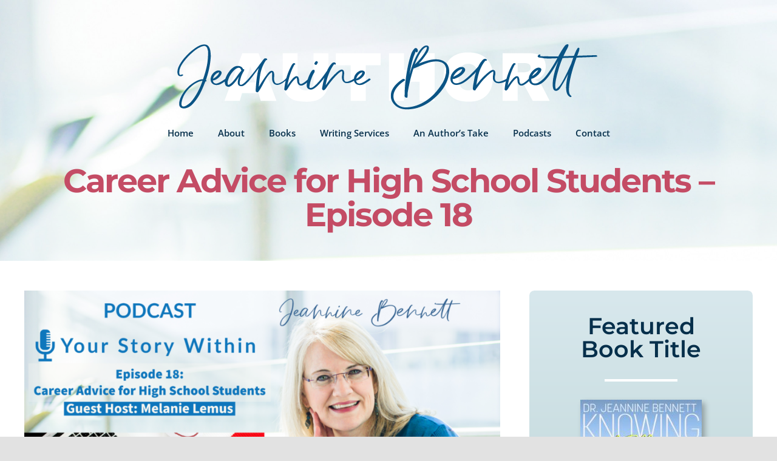

--- FILE ---
content_type: text/html; charset=UTF-8
request_url: https://jeanninebennett.com/career-advice-for-high-school-students-episode-18/
body_size: 18017
content:
<!DOCTYPE html>
<html class="avada-html-layout-wide avada-html-header-position-top avada-is-100-percent-template avada-header-color-not-opaque" lang="en-US" prefix="og: http://ogp.me/ns# fb: http://ogp.me/ns/fb#">
<head>
	<meta http-equiv="X-UA-Compatible" content="IE=edge" />
	<meta http-equiv="Content-Type" content="text/html; charset=utf-8"/>
	<meta name="viewport" content="width=device-width, initial-scale=1" />
	<meta name='robots' content='index, follow, max-image-preview:large, max-snippet:-1, max-video-preview:-1' />
	<style>img:is([sizes="auto" i], [sizes^="auto," i]) { contain-intrinsic-size: 3000px 1500px }</style>
	
	<!-- This site is optimized with the Yoast SEO Premium plugin v26.6 (Yoast SEO v26.6) - https://yoast.com/wordpress/plugins/seo/ -->
	<title>Career Advice for High School Students - Episode 18 - Jeannine Bennett</title>
	<meta name="description" content="In Episode 18, Dr. Jeannine Bennett and Melanie Lemus shared career advice for high school students with resources to use!" />
	<link rel="canonical" href="https://jeanninebennett.com/career-advice-for-high-school-students-episode-18/" />
	<meta property="og:locale" content="en_US" />
	<meta property="og:type" content="article" />
	<meta property="og:title" content="Career Advice for High School Students - Episode 18" />
	<meta property="og:description" content="In Episode 18, Dr. Jeannine Bennett and Melanie Lemus shared career advice for high school students with resources to use!" />
	<meta property="og:url" content="https://jeanninebennett.com/career-advice-for-high-school-students-episode-18/" />
	<meta property="og:site_name" content="Jeannine Bennett" />
	<meta property="article:published_time" content="2021-06-03T16:41:14+00:00" />
	<meta property="og:image" content="https://jeanninebennett.com/wp-content/uploads/2021/06/Podcast-YSW-Background-EP-18-e1622737725229.png" />
	<meta property="og:image:width" content="900" />
	<meta property="og:image:height" content="506" />
	<meta property="og:image:type" content="image/png" />
	<meta name="author" content="Jeannine Bennett" />
	<meta name="twitter:card" content="summary_large_image" />
	<meta name="twitter:label1" content="Written by" />
	<meta name="twitter:data1" content="Jeannine Bennett" />
	<meta name="twitter:label2" content="Est. reading time" />
	<meta name="twitter:data2" content="1 minute" />
	<script type="application/ld+json" class="yoast-schema-graph">{"@context":"https://schema.org","@graph":[{"@type":"WebPage","@id":"https://jeanninebennett.com/career-advice-for-high-school-students-episode-18/","url":"https://jeanninebennett.com/career-advice-for-high-school-students-episode-18/","name":"Career Advice for High School Students - Episode 18 - Jeannine Bennett","isPartOf":{"@id":"https://jeanninebennett.com/#website"},"primaryImageOfPage":{"@id":"https://jeanninebennett.com/career-advice-for-high-school-students-episode-18/#primaryimage"},"image":{"@id":"https://jeanninebennett.com/career-advice-for-high-school-students-episode-18/#primaryimage"},"thumbnailUrl":"https://jeanninebennett.com/wp-content/uploads/2021/06/Podcast-YSW-Background-EP-18-e1622737725229.png","datePublished":"2021-06-03T16:41:14+00:00","author":{"@id":"https://jeanninebennett.com/#/schema/person/cd4a1348f23074af7f6162e69f7adae3"},"description":"In Episode 18, Dr. Jeannine Bennett and Melanie Lemus shared career advice for high school students with resources to use!","breadcrumb":{"@id":"https://jeanninebennett.com/career-advice-for-high-school-students-episode-18/#breadcrumb"},"inLanguage":"en-US","potentialAction":[{"@type":"ReadAction","target":["https://jeanninebennett.com/career-advice-for-high-school-students-episode-18/"]}]},{"@type":"ImageObject","inLanguage":"en-US","@id":"https://jeanninebennett.com/career-advice-for-high-school-students-episode-18/#primaryimage","url":"https://jeanninebennett.com/wp-content/uploads/2021/06/Podcast-YSW-Background-EP-18-e1622737725229.png","contentUrl":"https://jeanninebennett.com/wp-content/uploads/2021/06/Podcast-YSW-Background-EP-18-e1622737725229.png","width":900,"height":506},{"@type":"BreadcrumbList","@id":"https://jeanninebennett.com/career-advice-for-high-school-students-episode-18/#breadcrumb","itemListElement":[{"@type":"ListItem","position":1,"name":"Home","item":"https://jeanninebennett.com/"},{"@type":"ListItem","position":2,"name":"Career Advice for High School Students &#8211; Episode 18"}]},{"@type":"WebSite","@id":"https://jeanninebennett.com/#website","url":"https://jeanninebennett.com/","name":"Jeannine Bennett","description":"Author, Speaker, Coach","potentialAction":[{"@type":"SearchAction","target":{"@type":"EntryPoint","urlTemplate":"https://jeanninebennett.com/?s={search_term_string}"},"query-input":{"@type":"PropertyValueSpecification","valueRequired":true,"valueName":"search_term_string"}}],"inLanguage":"en-US"},{"@type":"Person","@id":"https://jeanninebennett.com/#/schema/person/cd4a1348f23074af7f6162e69f7adae3","name":"Jeannine Bennett","image":{"@type":"ImageObject","inLanguage":"en-US","@id":"https://jeanninebennett.com/#/schema/person/image/","url":"https://secure.gravatar.com/avatar/e845798effe89b1f72a6930e1c05b10d0fcfc521e768603ff811d10d38e605ef?s=96&d=mm&r=g","contentUrl":"https://secure.gravatar.com/avatar/e845798effe89b1f72a6930e1c05b10d0fcfc521e768603ff811d10d38e605ef?s=96&d=mm&r=g","caption":"Jeannine Bennett"},"sameAs":["https://visiontopurpose.com"],"url":"https://jeanninebennett.com/author/jeannine/"}]}</script>
	<!-- / Yoast SEO Premium plugin. -->


<link rel="alternate" type="application/rss+xml" title="Jeannine Bennett &raquo; Feed" href="https://jeanninebennett.com/feed/" />
<link rel="alternate" type="application/rss+xml" title="Jeannine Bennett &raquo; Comments Feed" href="https://jeanninebennett.com/comments/feed/" />
					<link rel="shortcut icon" href="https://jeanninebennett.com/wp-content/uploads/2020/09/icon-64.png" type="image/x-icon" />
		
					<!-- Apple Touch Icon -->
			<link rel="apple-touch-icon" sizes="180x180" href="https://jeanninebennett.com/wp-content/uploads/2020/09/icon-180.png">
		
					<!-- Android Icon -->
			<link rel="icon" sizes="192x192" href="https://jeanninebennett.com/wp-content/uploads/2020/09/icon-120.png">
		
					<!-- MS Edge Icon -->
			<meta name="msapplication-TileImage" content="https://jeanninebennett.com/wp-content/uploads/2020/09/icon-152.png">
									<meta name="description" content="In Episode 18 of “Your Story Within Podcast,” Special Guest Host Melanie and I offered career advice for high school students based on my book of the same name. We discussed early experience opportunities to stand out, i.e. community service, internships, and first jobs. We also discussed where to find those great opportunities. The conversation"/>
				
		<meta property="og:locale" content="en_US"/>
		<meta property="og:type" content="article"/>
		<meta property="og:site_name" content="Jeannine Bennett"/>
		<meta property="og:title" content="Career Advice for High School Students - Episode 18 - Jeannine Bennett"/>
				<meta property="og:description" content="In Episode 18 of “Your Story Within Podcast,” Special Guest Host Melanie and I offered career advice for high school students based on my book of the same name. We discussed early experience opportunities to stand out, i.e. community service, internships, and first jobs. We also discussed where to find those great opportunities. The conversation"/>
				<meta property="og:url" content="https://jeanninebennett.com/career-advice-for-high-school-students-episode-18/"/>
										<meta property="article:published_time" content="2021-06-03T16:41:14-05:00"/>
											<meta name="author" content="Jeannine Bennett"/>
								<meta property="og:image" content="https://jeanninebennett.com/wp-content/uploads/2021/06/Podcast-YSW-Background-EP-18-e1622737725229.png"/>
		<meta property="og:image:width" content="900"/>
		<meta property="og:image:height" content="506"/>
		<meta property="og:image:type" content="image/png"/>
						<!-- This site uses the Google Analytics by MonsterInsights plugin v9.11.0 - Using Analytics tracking - https://www.monsterinsights.com/ -->
							<script src="//www.googletagmanager.com/gtag/js?id=G-1J63RC3X8J"  data-cfasync="false" data-wpfc-render="false" type="text/javascript" async></script>
			<script data-cfasync="false" data-wpfc-render="false" type="text/javascript">
				var mi_version = '9.11.0';
				var mi_track_user = true;
				var mi_no_track_reason = '';
								var MonsterInsightsDefaultLocations = {"page_location":"https:\/\/jeanninebennett.com\/career-advice-for-high-school-students-episode-18\/"};
								if ( typeof MonsterInsightsPrivacyGuardFilter === 'function' ) {
					var MonsterInsightsLocations = (typeof MonsterInsightsExcludeQuery === 'object') ? MonsterInsightsPrivacyGuardFilter( MonsterInsightsExcludeQuery ) : MonsterInsightsPrivacyGuardFilter( MonsterInsightsDefaultLocations );
				} else {
					var MonsterInsightsLocations = (typeof MonsterInsightsExcludeQuery === 'object') ? MonsterInsightsExcludeQuery : MonsterInsightsDefaultLocations;
				}

								var disableStrs = [
										'ga-disable-G-1J63RC3X8J',
									];

				/* Function to detect opted out users */
				function __gtagTrackerIsOptedOut() {
					for (var index = 0; index < disableStrs.length; index++) {
						if (document.cookie.indexOf(disableStrs[index] + '=true') > -1) {
							return true;
						}
					}

					return false;
				}

				/* Disable tracking if the opt-out cookie exists. */
				if (__gtagTrackerIsOptedOut()) {
					for (var index = 0; index < disableStrs.length; index++) {
						window[disableStrs[index]] = true;
					}
				}

				/* Opt-out function */
				function __gtagTrackerOptout() {
					for (var index = 0; index < disableStrs.length; index++) {
						document.cookie = disableStrs[index] + '=true; expires=Thu, 31 Dec 2099 23:59:59 UTC; path=/';
						window[disableStrs[index]] = true;
					}
				}

				if ('undefined' === typeof gaOptout) {
					function gaOptout() {
						__gtagTrackerOptout();
					}
				}
								window.dataLayer = window.dataLayer || [];

				window.MonsterInsightsDualTracker = {
					helpers: {},
					trackers: {},
				};
				if (mi_track_user) {
					function __gtagDataLayer() {
						dataLayer.push(arguments);
					}

					function __gtagTracker(type, name, parameters) {
						if (!parameters) {
							parameters = {};
						}

						if (parameters.send_to) {
							__gtagDataLayer.apply(null, arguments);
							return;
						}

						if (type === 'event') {
														parameters.send_to = monsterinsights_frontend.v4_id;
							var hookName = name;
							if (typeof parameters['event_category'] !== 'undefined') {
								hookName = parameters['event_category'] + ':' + name;
							}

							if (typeof MonsterInsightsDualTracker.trackers[hookName] !== 'undefined') {
								MonsterInsightsDualTracker.trackers[hookName](parameters);
							} else {
								__gtagDataLayer('event', name, parameters);
							}
							
						} else {
							__gtagDataLayer.apply(null, arguments);
						}
					}

					__gtagTracker('js', new Date());
					__gtagTracker('set', {
						'developer_id.dZGIzZG': true,
											});
					if ( MonsterInsightsLocations.page_location ) {
						__gtagTracker('set', MonsterInsightsLocations);
					}
										__gtagTracker('config', 'G-1J63RC3X8J', {"forceSSL":"true","link_attribution":"true"} );
										window.gtag = __gtagTracker;										(function () {
						/* https://developers.google.com/analytics/devguides/collection/analyticsjs/ */
						/* ga and __gaTracker compatibility shim. */
						var noopfn = function () {
							return null;
						};
						var newtracker = function () {
							return new Tracker();
						};
						var Tracker = function () {
							return null;
						};
						var p = Tracker.prototype;
						p.get = noopfn;
						p.set = noopfn;
						p.send = function () {
							var args = Array.prototype.slice.call(arguments);
							args.unshift('send');
							__gaTracker.apply(null, args);
						};
						var __gaTracker = function () {
							var len = arguments.length;
							if (len === 0) {
								return;
							}
							var f = arguments[len - 1];
							if (typeof f !== 'object' || f === null || typeof f.hitCallback !== 'function') {
								if ('send' === arguments[0]) {
									var hitConverted, hitObject = false, action;
									if ('event' === arguments[1]) {
										if ('undefined' !== typeof arguments[3]) {
											hitObject = {
												'eventAction': arguments[3],
												'eventCategory': arguments[2],
												'eventLabel': arguments[4],
												'value': arguments[5] ? arguments[5] : 1,
											}
										}
									}
									if ('pageview' === arguments[1]) {
										if ('undefined' !== typeof arguments[2]) {
											hitObject = {
												'eventAction': 'page_view',
												'page_path': arguments[2],
											}
										}
									}
									if (typeof arguments[2] === 'object') {
										hitObject = arguments[2];
									}
									if (typeof arguments[5] === 'object') {
										Object.assign(hitObject, arguments[5]);
									}
									if ('undefined' !== typeof arguments[1].hitType) {
										hitObject = arguments[1];
										if ('pageview' === hitObject.hitType) {
											hitObject.eventAction = 'page_view';
										}
									}
									if (hitObject) {
										action = 'timing' === arguments[1].hitType ? 'timing_complete' : hitObject.eventAction;
										hitConverted = mapArgs(hitObject);
										__gtagTracker('event', action, hitConverted);
									}
								}
								return;
							}

							function mapArgs(args) {
								var arg, hit = {};
								var gaMap = {
									'eventCategory': 'event_category',
									'eventAction': 'event_action',
									'eventLabel': 'event_label',
									'eventValue': 'event_value',
									'nonInteraction': 'non_interaction',
									'timingCategory': 'event_category',
									'timingVar': 'name',
									'timingValue': 'value',
									'timingLabel': 'event_label',
									'page': 'page_path',
									'location': 'page_location',
									'title': 'page_title',
									'referrer' : 'page_referrer',
								};
								for (arg in args) {
																		if (!(!args.hasOwnProperty(arg) || !gaMap.hasOwnProperty(arg))) {
										hit[gaMap[arg]] = args[arg];
									} else {
										hit[arg] = args[arg];
									}
								}
								return hit;
							}

							try {
								f.hitCallback();
							} catch (ex) {
							}
						};
						__gaTracker.create = newtracker;
						__gaTracker.getByName = newtracker;
						__gaTracker.getAll = function () {
							return [];
						};
						__gaTracker.remove = noopfn;
						__gaTracker.loaded = true;
						window['__gaTracker'] = __gaTracker;
					})();
									} else {
										console.log("");
					(function () {
						function __gtagTracker() {
							return null;
						}

						window['__gtagTracker'] = __gtagTracker;
						window['gtag'] = __gtagTracker;
					})();
									}
			</script>
							<!-- / Google Analytics by MonsterInsights -->
		<link rel='stylesheet' id='wp-components-css' href='https://jeanninebennett.com/wp-includes/css/dist/components/style.min.css?ver=6.8.3' type='text/css' media='all' />
<link rel='stylesheet' id='godaddy-styles-css' href='https://jeanninebennett.com/wp-content/mu-plugins/vendor/wpex/godaddy-launch/includes/Dependencies/GoDaddy/Styles/build/latest.css?ver=2.0.2' type='text/css' media='all' />
<link rel='stylesheet' id='fusion-dynamic-css-css' href='https://jeanninebennett.com/wp-content/uploads/fusion-styles/ba84a28e9e34da807e783c82abdc34f2.min.css?ver=3.11.13' type='text/css' media='all' />
<script type="text/javascript" src="https://jeanninebennett.com/wp-content/plugins/google-analytics-for-wordpress/assets/js/frontend-gtag.min.js?ver=9.11.0" id="monsterinsights-frontend-script-js" async="async" data-wp-strategy="async"></script>
<script data-cfasync="false" data-wpfc-render="false" type="text/javascript" id='monsterinsights-frontend-script-js-extra'>/* <![CDATA[ */
var monsterinsights_frontend = {"js_events_tracking":"true","download_extensions":"doc,pdf,ppt,zip,xls,docx,pptx,xlsx","inbound_paths":"[{\"path\":\"\\\/go\\\/\",\"label\":\"affiliate\"},{\"path\":\"\\\/recommend\\\/\",\"label\":\"affiliate\"}]","home_url":"https:\/\/jeanninebennett.com","hash_tracking":"false","v4_id":"G-1J63RC3X8J"};/* ]]> */
</script>
<script type="text/javascript" src="https://jeanninebennett.com/wp-includes/js/jquery/jquery.min.js?ver=3.7.1" id="jquery-core-js"></script>
<script type="text/javascript" src="https://jeanninebennett.com/wp-includes/js/jquery/jquery-migrate.min.js?ver=3.4.1" id="jquery-migrate-js"></script>
<link rel="https://api.w.org/" href="https://jeanninebennett.com/wp-json/" /><link rel="alternate" title="JSON" type="application/json" href="https://jeanninebennett.com/wp-json/wp/v2/posts/3472" /><link rel="EditURI" type="application/rsd+xml" title="RSD" href="https://jeanninebennett.com/xmlrpc.php?rsd" />
<link rel='shortlink' href='https://jeanninebennett.com/?p=3472' />
<link rel="alternate" title="oEmbed (JSON)" type="application/json+oembed" href="https://jeanninebennett.com/wp-json/oembed/1.0/embed?url=https%3A%2F%2Fjeanninebennett.com%2Fcareer-advice-for-high-school-students-episode-18%2F" />
<link rel="alternate" title="oEmbed (XML)" type="text/xml+oembed" href="https://jeanninebennett.com/wp-json/oembed/1.0/embed?url=https%3A%2F%2Fjeanninebennett.com%2Fcareer-advice-for-high-school-students-episode-18%2F&#038;format=xml" />
<style type="text/css" id="css-fb-visibility">@media screen and (max-width: 640px){.fusion-no-small-visibility{display:none !important;}body .sm-text-align-center{text-align:center !important;}body .sm-text-align-left{text-align:left !important;}body .sm-text-align-right{text-align:right !important;}body .sm-flex-align-center{justify-content:center !important;}body .sm-flex-align-flex-start{justify-content:flex-start !important;}body .sm-flex-align-flex-end{justify-content:flex-end !important;}body .sm-mx-auto{margin-left:auto !important;margin-right:auto !important;}body .sm-ml-auto{margin-left:auto !important;}body .sm-mr-auto{margin-right:auto !important;}body .fusion-absolute-position-small{position:absolute;top:auto;width:100%;}.awb-sticky.awb-sticky-small{ position: sticky; top: var(--awb-sticky-offset,0); }}@media screen and (min-width: 641px) and (max-width: 1200px){.fusion-no-medium-visibility{display:none !important;}body .md-text-align-center{text-align:center !important;}body .md-text-align-left{text-align:left !important;}body .md-text-align-right{text-align:right !important;}body .md-flex-align-center{justify-content:center !important;}body .md-flex-align-flex-start{justify-content:flex-start !important;}body .md-flex-align-flex-end{justify-content:flex-end !important;}body .md-mx-auto{margin-left:auto !important;margin-right:auto !important;}body .md-ml-auto{margin-left:auto !important;}body .md-mr-auto{margin-right:auto !important;}body .fusion-absolute-position-medium{position:absolute;top:auto;width:100%;}.awb-sticky.awb-sticky-medium{ position: sticky; top: var(--awb-sticky-offset,0); }}@media screen and (min-width: 1201px){.fusion-no-large-visibility{display:none !important;}body .lg-text-align-center{text-align:center !important;}body .lg-text-align-left{text-align:left !important;}body .lg-text-align-right{text-align:right !important;}body .lg-flex-align-center{justify-content:center !important;}body .lg-flex-align-flex-start{justify-content:flex-start !important;}body .lg-flex-align-flex-end{justify-content:flex-end !important;}body .lg-mx-auto{margin-left:auto !important;margin-right:auto !important;}body .lg-ml-auto{margin-left:auto !important;}body .lg-mr-auto{margin-right:auto !important;}body .fusion-absolute-position-large{position:absolute;top:auto;width:100%;}.awb-sticky.awb-sticky-large{ position: sticky; top: var(--awb-sticky-offset,0); }}</style>		<script type="text/javascript">
			var doc = document.documentElement;
			doc.setAttribute( 'data-useragent', navigator.userAgent );
		</script>
		
	</head>

<body class="wp-singular post-template-default single single-post postid-3472 single-format-standard wp-theme-Avada fusion-image-hovers fusion-pagination-sizing fusion-button_type-flat fusion-button_span-no fusion-button_gradient-linear avada-image-rollover-circle-no avada-image-rollover-yes avada-image-rollover-direction-left fusion-has-button-gradient fusion-body ltr fusion-sticky-header no-tablet-sticky-header no-mobile-sticky-header no-mobile-slidingbar no-mobile-totop fusion-disable-outline fusion-sub-menu-fade mobile-logo-pos-center layout-wide-mode avada-has-boxed-modal-shadow- layout-scroll-offset-full avada-has-zero-margin-offset-top fusion-top-header menu-text-align-center mobile-menu-design-classic fusion-show-pagination-text fusion-header-layout-v5 avada-responsive avada-footer-fx-none avada-menu-highlight-style-textcolor fusion-search-form-clean fusion-main-menu-search-overlay fusion-avatar-circle avada-dropdown-styles avada-blog-layout-large avada-blog-archive-layout-large avada-header-shadow-no avada-menu-icon-position-left avada-has-megamenu-shadow avada-has-pagetitle-bg-parallax avada-has-breadcrumb-mobile-hidden avada-has-titlebar-bar_and_content avada-header-border-color-full-transparent avada-header-top-bg-not-opaque avada-has-transparent-timeline_color avada-has-pagination-width_height avada-flyout-menu-direction-fade avada-ec-views-v1" data-awb-post-id="3472">
		<a class="skip-link screen-reader-text" href="#content">Skip to content</a>

	<div id="boxed-wrapper">
		
		<div id="wrapper" class="fusion-wrapper">
			<div id="home" style="position:relative;top:-1px;"></div>
							
					
			<header class="fusion-header-wrapper">
				<div class="fusion-header-v5 fusion-logo-alignment fusion-logo-center fusion-sticky-menu- fusion-sticky-logo- fusion-mobile-logo- fusion-sticky-menu-only fusion-header-menu-align-center fusion-mobile-menu-design-classic">
					<div class="fusion-header-sticky-height"></div>
<div class="fusion-sticky-header-wrapper"> <!-- start fusion sticky header wrapper -->
	<div class="fusion-header">
		<div class="fusion-row">
							<div class="fusion-logo" data-margin-top="31px" data-margin-bottom="5px" data-margin-left="0px" data-margin-right="0px">
			<a class="fusion-logo-link"  href="https://jeanninebennett.com/" >

						<!-- standard logo -->
			<img src="https://jeanninebennett.com/wp-content/uploads/2020/09/footer-logo-strings-700.png" srcset="https://jeanninebennett.com/wp-content/uploads/2020/09/footer-logo-strings-700.png 1x" width="700" height="132" alt="Jeannine Bennett Logo" data-retina_logo_url="" class="fusion-standard-logo" />

			
					</a>
		</div>
										
					</div>
	</div>
	<div class="fusion-secondary-main-menu">
		<div class="fusion-row">
			<nav class="fusion-main-menu" aria-label="Main Menu"><div class="fusion-overlay-search">		<form role="search" class="searchform fusion-search-form  fusion-search-form-clean" method="get" action="https://jeanninebennett.com/">
			<div class="fusion-search-form-content">

				
				<div class="fusion-search-field search-field">
					<label><span class="screen-reader-text">Search for:</span>
													<input type="search" value="" name="s" class="s" placeholder="Search..." required aria-required="true" aria-label="Search..."/>
											</label>
				</div>
				<div class="fusion-search-button search-button">
					<input type="submit" class="fusion-search-submit searchsubmit" aria-label="Search" value="&#xf002;" />
									</div>

				
			</div>


			
		</form>
		<div class="fusion-search-spacer"></div><a href="#" role="button" aria-label="Close Search" class="fusion-close-search"></a></div><ul id="menu-main-menu" class="fusion-menu"><li  id="menu-item-34"  class="menu-item menu-item-type-post_type menu-item-object-page menu-item-home menu-item-34"  data-item-id="34"><a  href="https://jeanninebennett.com/" class="fusion-textcolor-highlight"><span class="menu-text">Home</span></a></li><li  id="menu-item-35"  class="menu-item menu-item-type-post_type menu-item-object-page menu-item-35"  data-item-id="35"><a  href="https://jeanninebennett.com/about-me/" class="fusion-textcolor-highlight"><span class="menu-text">About</span></a></li><li  id="menu-item-37"  class="menu-item menu-item-type-post_type menu-item-object-page menu-item-has-children menu-item-37 fusion-dropdown-menu"  data-item-id="37"><a  href="https://jeanninebennett.com/books/" class="fusion-textcolor-highlight"><span class="menu-text">Books</span></a><ul class="sub-menu"><li  id="menu-item-2867"  class="menu-item menu-item-type-post_type menu-item-object-page menu-item-2867 fusion-dropdown-submenu" ><a  href="https://jeanninebennett.com/books/broken-to-beautiful/" class="fusion-textcolor-highlight"><span><span class="fusion-megamenu-icon"><i class="glyphicon fa-book-open fas" aria-hidden="true"></i></span>Broken to Beautiful</span></a></li><li  id="menu-item-2866"  class="menu-item menu-item-type-post_type menu-item-object-page menu-item-2866 fusion-dropdown-submenu" ><a  href="https://jeanninebennett.com/books/blessed-and-transformed/" class="fusion-textcolor-highlight"><span><span class="fusion-megamenu-icon"><i class="glyphicon fa-book-open fas" aria-hidden="true"></i></span>Blessed and Transformed</span></a></li><li  id="menu-item-3939"  class="menu-item menu-item-type-post_type menu-item-object-page menu-item-3939 fusion-dropdown-submenu" ><a  href="https://jeanninebennett.com/books/knowing-and-following/" class="fusion-textcolor-highlight"><span><span class="fusion-megamenu-icon"><i class="glyphicon fa-book-open fas" aria-hidden="true"></i></span>Knowing and Following</span></a></li><li  id="menu-item-5649"  class="menu-item menu-item-type-post_type menu-item-object-page menu-item-5649 fusion-dropdown-submenu" ><a  href="https://jeanninebennett.com/books/gods-word-is-greater/" class="fusion-textcolor-highlight"><span><span class="fusion-megamenu-icon"><i class="glyphicon fa-book-open fas" aria-hidden="true"></i></span>God’s Word is Greater</span></a></li><li  id="menu-item-5216"  class="menu-item menu-item-type-post_type menu-item-object-page menu-item-5216 fusion-dropdown-submenu" ><a  href="https://jeanninebennett.com/books/brewing-success/" class="fusion-textcolor-highlight"><span><span class="fusion-megamenu-icon"><i class="glyphicon fa-book-open fas" aria-hidden="true"></i></span>Brewing Success</span></a></li><li  id="menu-item-2864"  class="menu-item menu-item-type-post_type menu-item-object-page menu-item-2864 fusion-dropdown-submenu" ><a  href="https://jeanninebennett.com/books/breathe-life-into-your-resume/" class="fusion-textcolor-highlight"><span><span class="fusion-megamenu-icon"><i class="glyphicon fa-book-open fas" aria-hidden="true"></i></span>Breathe Life into Your Resume</span></a></li><li  id="menu-item-2863"  class="menu-item menu-item-type-post_type menu-item-object-page menu-item-2863 fusion-dropdown-submenu" ><a  href="https://jeanninebennett.com/books/career-advice-for-high-school-students/" class="fusion-textcolor-highlight"><span><span class="fusion-megamenu-icon"><i class="glyphicon fa-book-open fas" aria-hidden="true"></i></span>Career Advice for High School Students</span></a></li><li  id="menu-item-2865"  class="menu-item menu-item-type-post_type menu-item-object-page menu-item-2865 fusion-dropdown-submenu" ><a  href="https://jeanninebennett.com/books/shine-how-great-leaders-think-differently/" class="fusion-textcolor-highlight"><span><span class="fusion-megamenu-icon"><i class="glyphicon fa-book-open fas" aria-hidden="true"></i></span>Shine: How Great Leaders Think Differently</span></a></li><li  id="menu-item-4725"  class="menu-item menu-item-type-post_type menu-item-object-page menu-item-4725 fusion-dropdown-submenu" ><a  href="https://jeanninebennett.com/books/planners-and-journals/" class="fusion-textcolor-highlight"><span><span class="fusion-megamenu-icon"><i class="glyphicon fa-book-open fas" aria-hidden="true"></i></span>Planners and Journals</span></a></li></ul></li><li  id="menu-item-5394"  class="menu-item menu-item-type-post_type menu-item-object-page menu-item-5394"  data-item-id="5394"><a  href="https://jeanninebennett.com/writing-services/" class="fusion-textcolor-highlight"><span class="menu-text">Writing Services</span></a></li><li  id="menu-item-3539"  class="menu-item menu-item-type-post_type menu-item-object-page menu-item-3539"  data-item-id="3539"><a  href="https://jeanninebennett.com/an-authors-take/" class="fusion-textcolor-highlight"><span class="menu-text">An Author’s Take</span></a></li><li  id="menu-item-3271"  class="menu-item menu-item-type-post_type menu-item-object-page menu-item-3271"  data-item-id="3271"><a  href="https://jeanninebennett.com/podcasts/" class="fusion-textcolor-highlight"><span class="menu-text">Podcasts</span></a></li><li  id="menu-item-36"  class="menu-item menu-item-type-post_type menu-item-object-page menu-item-36"  data-item-id="36"><a  href="https://jeanninebennett.com/contact-me/" class="fusion-textcolor-highlight"><span class="menu-text">Contact</span></a></li></ul></nav><div class="fusion-mobile-navigation"><ul id="menu-main-menu-1" class="fusion-mobile-menu"><li   class="menu-item menu-item-type-post_type menu-item-object-page menu-item-home menu-item-34"  data-item-id="34"><a  href="https://jeanninebennett.com/" class="fusion-textcolor-highlight"><span class="menu-text">Home</span></a></li><li   class="menu-item menu-item-type-post_type menu-item-object-page menu-item-35"  data-item-id="35"><a  href="https://jeanninebennett.com/about-me/" class="fusion-textcolor-highlight"><span class="menu-text">About</span></a></li><li   class="menu-item menu-item-type-post_type menu-item-object-page menu-item-has-children menu-item-37 fusion-dropdown-menu"  data-item-id="37"><a  href="https://jeanninebennett.com/books/" class="fusion-textcolor-highlight"><span class="menu-text">Books</span></a><ul class="sub-menu"><li   class="menu-item menu-item-type-post_type menu-item-object-page menu-item-2867 fusion-dropdown-submenu" ><a  href="https://jeanninebennett.com/books/broken-to-beautiful/" class="fusion-textcolor-highlight"><span><span class="fusion-megamenu-icon"><i class="glyphicon fa-book-open fas" aria-hidden="true"></i></span>Broken to Beautiful</span></a></li><li   class="menu-item menu-item-type-post_type menu-item-object-page menu-item-2866 fusion-dropdown-submenu" ><a  href="https://jeanninebennett.com/books/blessed-and-transformed/" class="fusion-textcolor-highlight"><span><span class="fusion-megamenu-icon"><i class="glyphicon fa-book-open fas" aria-hidden="true"></i></span>Blessed and Transformed</span></a></li><li   class="menu-item menu-item-type-post_type menu-item-object-page menu-item-3939 fusion-dropdown-submenu" ><a  href="https://jeanninebennett.com/books/knowing-and-following/" class="fusion-textcolor-highlight"><span><span class="fusion-megamenu-icon"><i class="glyphicon fa-book-open fas" aria-hidden="true"></i></span>Knowing and Following</span></a></li><li   class="menu-item menu-item-type-post_type menu-item-object-page menu-item-5649 fusion-dropdown-submenu" ><a  href="https://jeanninebennett.com/books/gods-word-is-greater/" class="fusion-textcolor-highlight"><span><span class="fusion-megamenu-icon"><i class="glyphicon fa-book-open fas" aria-hidden="true"></i></span>God’s Word is Greater</span></a></li><li   class="menu-item menu-item-type-post_type menu-item-object-page menu-item-5216 fusion-dropdown-submenu" ><a  href="https://jeanninebennett.com/books/brewing-success/" class="fusion-textcolor-highlight"><span><span class="fusion-megamenu-icon"><i class="glyphicon fa-book-open fas" aria-hidden="true"></i></span>Brewing Success</span></a></li><li   class="menu-item menu-item-type-post_type menu-item-object-page menu-item-2864 fusion-dropdown-submenu" ><a  href="https://jeanninebennett.com/books/breathe-life-into-your-resume/" class="fusion-textcolor-highlight"><span><span class="fusion-megamenu-icon"><i class="glyphicon fa-book-open fas" aria-hidden="true"></i></span>Breathe Life into Your Resume</span></a></li><li   class="menu-item menu-item-type-post_type menu-item-object-page menu-item-2863 fusion-dropdown-submenu" ><a  href="https://jeanninebennett.com/books/career-advice-for-high-school-students/" class="fusion-textcolor-highlight"><span><span class="fusion-megamenu-icon"><i class="glyphicon fa-book-open fas" aria-hidden="true"></i></span>Career Advice for High School Students</span></a></li><li   class="menu-item menu-item-type-post_type menu-item-object-page menu-item-2865 fusion-dropdown-submenu" ><a  href="https://jeanninebennett.com/books/shine-how-great-leaders-think-differently/" class="fusion-textcolor-highlight"><span><span class="fusion-megamenu-icon"><i class="glyphicon fa-book-open fas" aria-hidden="true"></i></span>Shine: How Great Leaders Think Differently</span></a></li><li   class="menu-item menu-item-type-post_type menu-item-object-page menu-item-4725 fusion-dropdown-submenu" ><a  href="https://jeanninebennett.com/books/planners-and-journals/" class="fusion-textcolor-highlight"><span><span class="fusion-megamenu-icon"><i class="glyphicon fa-book-open fas" aria-hidden="true"></i></span>Planners and Journals</span></a></li></ul></li><li   class="menu-item menu-item-type-post_type menu-item-object-page menu-item-5394"  data-item-id="5394"><a  href="https://jeanninebennett.com/writing-services/" class="fusion-textcolor-highlight"><span class="menu-text">Writing Services</span></a></li><li   class="menu-item menu-item-type-post_type menu-item-object-page menu-item-3539"  data-item-id="3539"><a  href="https://jeanninebennett.com/an-authors-take/" class="fusion-textcolor-highlight"><span class="menu-text">An Author’s Take</span></a></li><li   class="menu-item menu-item-type-post_type menu-item-object-page menu-item-3271"  data-item-id="3271"><a  href="https://jeanninebennett.com/podcasts/" class="fusion-textcolor-highlight"><span class="menu-text">Podcasts</span></a></li><li   class="menu-item menu-item-type-post_type menu-item-object-page menu-item-36"  data-item-id="36"><a  href="https://jeanninebennett.com/contact-me/" class="fusion-textcolor-highlight"><span class="menu-text">Contact</span></a></li></ul></div>
<nav class="fusion-mobile-nav-holder fusion-mobile-menu-text-align-left" aria-label="Main Menu Mobile"></nav>

					</div>
	</div>
</div> <!-- end fusion sticky header wrapper -->
				</div>
				<div class="fusion-clearfix"></div>
			</header>
								
							<div id="sliders-container" class="fusion-slider-visibility">
					</div>
				
					
							
			<section class="fusion-page-title-bar fusion-tb-page-title-bar"><div class="fusion-fullwidth fullwidth-box fusion-builder-row-1 fusion-flex-container fusion-parallax-none nonhundred-percent-fullwidth non-hundred-percent-height-scrolling lazyload" style="--awb-border-radius-top-left:0px;--awb-border-radius-top-right:0px;--awb-border-radius-bottom-right:0px;--awb-border-radius-bottom-left:0px;--awb-padding-top:260px;--awb-padding-bottom:33px;--awb-background-image:linear-gradient(0deg, rgba(255,255,255,0.4) 0%,rgba(255,255,255,0) 100%);;--awb-background-size:cover;--awb-flex-wrap:wrap;" data-bg="https://jeanninebennett.com/wp-content/uploads/2020/09/header-bg-2.jpg" data-bg-gradient="linear-gradient(0deg, rgba(255,255,255,0.4) 0%,rgba(255,255,255,0) 100%)" ><div class="fusion-builder-row fusion-row fusion-flex-align-items-flex-start fusion-flex-content-wrap" style="max-width:1248px;margin-left: calc(-4% / 2 );margin-right: calc(-4% / 2 );"><div class="fusion-layout-column fusion_builder_column fusion-builder-column-0 fusion_builder_column_1_1 1_1 fusion-flex-column fusion-animated" style="--awb-bg-size:cover;--awb-width-large:100%;--awb-margin-top-large:0px;--awb-spacing-right-large:1.92%;--awb-margin-bottom-large:0px;--awb-spacing-left-large:1.92%;--awb-width-medium:100%;--awb-spacing-right-medium:1.92%;--awb-spacing-left-medium:1.92%;--awb-width-small:100%;--awb-spacing-right-small:1.92%;--awb-spacing-left-small:1.92%;" data-animationType="fadeInUp" data-animationDuration="1.0" data-animationOffset="top-into-view"><div class="fusion-column-wrapper fusion-column-has-shadow fusion-flex-justify-content-flex-start fusion-content-layout-column"><div class="fusion-title title fusion-title-1 fusion-sep-none fusion-title-center fusion-title-text fusion-title-size-one" style="--awb-text-color:#c44c65;"><h1 class="fusion-title-heading title-heading-center" style="font-family:&quot;Montserrat&quot;;font-style:normal;font-weight:700;margin:0;letter-spacing:-2px;">Career Advice for High School Students &#8211; Episode 18</h1></div></div></div></div></div>
</section>
						<main id="main" class="clearfix width-100">
				<div class="fusion-row" style="max-width:100%;">

<section id="content" style="width: 100%;">
									<div id="post-3472" class="post-3472 post type-post status-publish format-standard has-post-thumbnail hentry category-podcasts category-videos tag-10th-grade tag-11th-grade tag-12th-grade tag-9th-grade tag-alternatives-to-college tag-career-advice tag-college tag-college-students tag-community-service tag-dr-jeannine-bennet tag-first-jobs tag-high-school-students tag-internships tag-melanie-lemus tag-mentors tag-military-service tag-networking tag-professional-schools tag-technical-schools tag-trade-schools tag-vision-to-purpose tag-your-story-within-podcast">

				<div class="post-content">
					<div class="fusion-fullwidth fullwidth-box fusion-builder-row-2 fusion-flex-container nonhundred-percent-fullwidth non-hundred-percent-height-scrolling" style="--awb-border-radius-top-left:0px;--awb-border-radius-top-right:0px;--awb-border-radius-bottom-right:0px;--awb-border-radius-bottom-left:0px;--awb-padding-top:4%;--awb-padding-bottom:4%;--awb-flex-wrap:wrap;" ><div class="fusion-builder-row fusion-row fusion-flex-align-items-flex-start fusion-flex-content-wrap" style="max-width:1248px;margin-left: calc(-4% / 2 );margin-right: calc(-4% / 2 );"><div class="fusion-layout-column fusion_builder_column fusion-builder-column-1 fusion_builder_column_2_3 2_3 fusion-flex-column" style="--awb-bg-size:cover;--awb-width-large:66.666666666667%;--awb-margin-top-large:0px;--awb-spacing-right-large:2.88%;--awb-margin-bottom-large:20px;--awb-spacing-left-large:2.88%;--awb-width-medium:100%;--awb-spacing-right-medium:1.92%;--awb-spacing-left-medium:1.92%;--awb-width-small:100%;--awb-spacing-right-small:1.92%;--awb-spacing-left-small:1.92%;"><div class="fusion-column-wrapper fusion-column-has-shadow fusion-flex-justify-content-flex-start fusion-content-layout-column"><div class="fusion-image-element " style="--awb-caption-title-font-family:var(--h2_typography-font-family);--awb-caption-title-font-weight:var(--h2_typography-font-weight);--awb-caption-title-font-style:var(--h2_typography-font-style);--awb-caption-title-size:var(--h2_typography-font-size);--awb-caption-title-transform:var(--h2_typography-text-transform);--awb-caption-title-line-height:var(--h2_typography-line-height);--awb-caption-title-letter-spacing:var(--h2_typography-letter-spacing);"><span class=" fusion-imageframe imageframe-none imageframe-1 hover-type-none fusion-animated" data-animationType="fadeIn" data-animationDuration="1.0" data-animationOffset="top-into-view"><img fetchpriority="high" decoding="async" width="900" height="506" title="Podcast YSW Background EP 18" src="data:image/svg+xml,%3Csvg%20xmlns%3D%27http%3A%2F%2Fwww.w3.org%2F2000%2Fsvg%27%20width%3D%27900%27%20height%3D%27506%27%20viewBox%3D%270%200%20900%20506%27%3E%3Crect%20width%3D%27900%27%20height%3D%27506%27%20fill-opacity%3D%220%22%2F%3E%3C%2Fsvg%3E" data-orig-src="https://jeanninebennett.com/wp-content/uploads/2021/06/Podcast-YSW-Background-EP-18-e1622737725229.png" alt class="lazyload img-responsive wp-image-3473"/></span></div><div class="fusion-separator fusion-full-width-sep" style="align-self: center;margin-left: auto;margin-right: auto;margin-top:30px;width:100%;"><div class="fusion-separator-border sep-single" style="--awb-height:20px;--awb-amount:20px;border-color:#7bb3af;border-top-width:0px;"></div></div><div class="fusion-content-tb fusion-content-tb-1 fusion-animated" data-animationType="fadeInUp" data-animationDuration="1.0" data-animationOffset="top-into-view"><p>In Episode 18 of “Your Story Within Podcast,” Special Guest Host Melanie and I offered career advice for high school students based on my book of the same name. We discussed early experience opportunities to stand out, i.e. community service, internships, and first jobs. We also discussed where to find those great opportunities. The conversation led to college and alternative pathways (professional, technical, and trade schools) to pursue a career of interest. We also touched on going into the military as an option. We wrapped up with a quick chat about the importance of finding a mentor to gain additional insight.</p>
<p>If you are a student or the parent of a high school student, you will want to check this episode out!</p>
<p>Click the graphic below to start the video!</p>
<p><a href="https://youtu.be/6mW8Zr22tps"><img decoding="async" class="lazyload size-medium wp-image-2628 aligncenter" src="https://jeanninebennett.com/wp-content/uploads/2020/10/Career-Advice-Sm-200x300.jpg" data-orig-src="https://jeanninebennett.com/wp-content/uploads/2020/10/Career-Advice-Sm-200x300.jpg" alt="" width="200" height="300" srcset="data:image/svg+xml,%3Csvg%20xmlns%3D%27http%3A%2F%2Fwww.w3.org%2F2000%2Fsvg%27%20width%3D%27200%27%20height%3D%27300%27%20viewBox%3D%270%200%20200%20300%27%3E%3Crect%20width%3D%27200%27%20height%3D%27300%27%20fill-opacity%3D%220%22%2F%3E%3C%2Fsvg%3E" data-srcset="https://jeanninebennett.com/wp-content/uploads/2020/10/Career-Advice-Sm-200x300.jpg 200w, https://jeanninebennett.com/wp-content/uploads/2020/10/Career-Advice-Sm.jpg 300w" data-sizes="auto" data-orig-sizes="(max-width: 200px) 100vw, 200px" /></a></p>
</div></div></div><div class="fusion-layout-column fusion_builder_column fusion-builder-column-2 fusion_builder_column_1_3 1_3 fusion-flex-column" style="--awb-overflow:hidden;--awb-bg-blend:overlay;--awb-bg-size:cover;--awb-border-radius:8px 8px 8px 8px;--awb-width-large:33.333333333333%;--awb-margin-top-large:0px;--awb-spacing-right-large:5.76%;--awb-margin-bottom-large:0px;--awb-spacing-left-large:5.76%;--awb-width-medium:100%;--awb-spacing-right-medium:1.92%;--awb-spacing-left-medium:1.92%;--awb-width-small:100%;--awb-spacing-right-small:1.92%;--awb-spacing-left-small:1.92%;"><div class="fusion-column-wrapper fusion-column-has-shadow fusion-flex-justify-content-center fusion-content-layout-column"><div class="fusion-builder-row fusion-builder-row-inner fusion-row fusion-flex-align-items-flex-start fusion-flex-content-wrap" style="width:104% !important;max-width:104% !important;margin-left: calc(-4% / 2 );margin-right: calc(-4% / 2 );"><div class="fusion-layout-column fusion_builder_column_inner fusion-builder-nested-column-0 fusion_builder_column_inner_1_1 1_1 fusion-flex-column fusion-animated" style="--awb-padding-top:40px;--awb-padding-right:40px;--awb-padding-bottom:40px;--awb-padding-left:40px;--awb-overflow:hidden;--awb-bg-image:linear-gradient(180deg, #d8e8ed 0%,#b8d1d2 100%);--awb-bg-size:cover;--awb-border-radius:8px 8px 8px 8px;--awb-width-large:100%;--awb-margin-top-large:0px;--awb-spacing-right-large:1.92%;--awb-margin-bottom-large:20px;--awb-spacing-left-large:1.92%;--awb-width-medium:100%;--awb-order-medium:0;--awb-spacing-right-medium:1.92%;--awb-spacing-left-medium:1.92%;--awb-width-small:100%;--awb-order-small:0;--awb-spacing-right-small:1.92%;--awb-spacing-left-small:1.92%;" data-animationType="fadeInRight" data-animationDuration="1.0" data-animationOffset="top-into-view"><div class="fusion-column-wrapper fusion-column-has-shadow fusion-flex-justify-content-flex-start fusion-content-layout-column"><div class="fusion-title title fusion-title-2 fusion-sep-none fusion-title-center fusion-title-text fusion-title-size-one" style="--awb-text-color:#062f4b;--awb-margin-top:0px;--awb-margin-bottom:0px;--awb-margin-top-small:0px;--awb-margin-bottom-small:0px;--awb-font-size:38px;"><h1 class="fusion-title-heading title-heading-center" style="font-family:&quot;Montserrat&quot;;font-style:normal;font-weight:600;margin:0;font-size:1em;line-height:1;"><p>Featured<br />
Book Title</p></h1></div><div class="fusion-separator" style="align-self: center;margin-left: auto;margin-right: auto;margin-top:30px;margin-bottom:30px;width:100%;max-width:120px;"><div class="fusion-separator-border sep-single" style="--awb-height:20px;--awb-amount:20px;--awb-sep-color:#ffffff;border-color:#ffffff;border-top-width:4px;"></div></div><div class="fusion-image-element " style="text-align:center;--awb-liftup-border-radius:0px;--awb-caption-title-font-family:var(--h2_typography-font-family);--awb-caption-title-font-weight:var(--h2_typography-font-weight);--awb-caption-title-font-style:var(--h2_typography-font-style);--awb-caption-title-size:var(--h2_typography-font-size);--awb-caption-title-transform:var(--h2_typography-text-transform);--awb-caption-title-line-height:var(--h2_typography-line-height);--awb-caption-title-letter-spacing:var(--h2_typography-letter-spacing);"><div class="awb-image-frame awb-image-frame-2 imageframe-liftup" style="max-width:200px;"><span class=" fusion-imageframe imageframe-dropshadow imageframe-2" style="-webkit-box-shadow: 5px 5px 9px rgba(0,0,0,0.3);box-shadow: 5px 5px 9px rgba(0,0,0,0.3);"><a class="fusion-no-lightbox" href="https://jeanninebennett.com/books/knowing-and-following/" target="_self" aria-label="Knowing and Following"><img decoding="async" width="300" height="450" src="https://jeanninebennett.com/wp-content/uploads/2021/12/Knowing-and-Following-Kindle-300.jpg" data-orig-src="https://jeanninebennett.com/wp-content/uploads/2021/12/Knowing-and-Following-Kindle-300.jpg" alt class="lazyload img-responsive wp-image-3931" srcset="data:image/svg+xml,%3Csvg%20xmlns%3D%27http%3A%2F%2Fwww.w3.org%2F2000%2Fsvg%27%20width%3D%27300%27%20height%3D%27450%27%20viewBox%3D%270%200%20300%20450%27%3E%3Crect%20width%3D%27300%27%20height%3D%27450%27%20fill-opacity%3D%220%22%2F%3E%3C%2Fsvg%3E" data-srcset="https://jeanninebennett.com/wp-content/uploads/2021/12/Knowing-and-Following-Kindle-300-200x300.jpg 200w, https://jeanninebennett.com/wp-content/uploads/2021/12/Knowing-and-Following-Kindle-300.jpg 300w" data-sizes="auto" data-orig-sizes="(max-width: 1200px) 100vw, (max-width: 640px) 100vw, 300px" /></a></span></div></div><div class="fusion-separator fusion-full-width-sep" style="align-self: center;margin-left: auto;margin-right: auto;margin-top:15px;width:100%;"><div class="fusion-separator-border sep-single" style="--awb-height:20px;--awb-amount:20px;border-color:#7bb3af;border-top-width:0px;"></div></div><div class="fusion-text fusion-text-1" style="--awb-content-alignment:center;--awb-font-size:12px;--awb-line-height:16px;--awb-text-transform:none;--awb-text-color:#062f4b;"><p><strong><b><a href="https://jeanninebennett.com/books/knowing-and-following/">Knowing and Following</a> is Book 3 in the God’s Way Series. Want to read Book 1?  Check out <a title="https://jeanninebennett.com/books/broken-to-beautiful/" href="https://jeanninebennett.com/books/broken-to-beautiful/" target="_blank" rel="noopener">Broken to Beautiful</a> here!</b></strong></p>
</div></div></div></div>
<div class="fusion-separator fusion-full-width-sep" style="align-self: center;margin-left: auto;margin-right: auto;margin-top:30px;width:100%;"></div><div class="fusion-title title fusion-title-3 fusion-sep-none fusion-title-text fusion-title-size-three" style="--awb-margin-top:30px;--awb-margin-bottom:20px;"><h3 class="fusion-title-heading title-heading-left" style="margin:0;">Search Site</h3></div><div class="fusion-search-element fusion-search-element-1 fusion-search-form-clean">		<form role="search" class="searchform fusion-search-form  fusion-live-search fusion-search-form-clean" method="get" action="https://jeanninebennett.com/">
			<div class="fusion-search-form-content">

				
				<div class="fusion-search-field search-field">
					<label><span class="screen-reader-text">Search for:</span>
													<input type="search" class="s fusion-live-search-input" name="s" id="fusion-live-search-input-1" autocomplete="off" placeholder="Search..." required aria-required="true" aria-label="Search..."/>
											</label>
				</div>
				<div class="fusion-search-button search-button">
					<input type="submit" class="fusion-search-submit searchsubmit" aria-label="Search" value="&#xf002;" />
										<div class="fusion-slider-loading"></div>
									</div>

				<input type="hidden" name="post_type[]" value="any" /><input type="hidden" name="search_limit_to_post_titles" value="0" /><input type="hidden" name="live_min_character" value="4" /><input type="hidden" name="live_posts_per_page" value="100" /><input type="hidden" name="live_search_display_featured_image" value="1" /><input type="hidden" name="live_search_display_post_type" value="1" /><input type="hidden" name="fs" value="1" />
			</div>


							<div class="fusion-search-results-wrapper"><div class="fusion-search-results"></div></div>
			
		</form>
		</div><div class="fusion-title title fusion-title-4 fusion-sep-none fusion-title-text fusion-title-size-three" style="--awb-margin-top:60px;--awb-margin-bottom:0px;"><h3 class="fusion-title-heading title-heading-left" style="margin:0;">Categories</h3></div><nav class="awb-menu awb-menu_column awb-menu_em-hover mobile-mode-collapse-to-button awb-menu_icons-left awb-menu_dc-no mobile-trigger-fullwidth-off awb-menu_mobile-toggle awb-menu_indent-left mobile-size-full-absolute loading mega-menu-loading awb-menu_desktop awb-menu_dropdown awb-menu_expand-right awb-menu_transition-fade" style="--awb-font-size:18px;--awb-margin-top:20px;--awb-text-transform:none;--awb-gap:8px;--awb-border-color:#eaeaea;--awb-active-border-top:2px;--awb-active-border-bottom:2px;--awb-submenu-space:10;--awb-submenu-text-transform:none;--awb-icons-size:22;--awb-main-justify-content:flex-start;--awb-mobile-justify:flex-start;--awb-mobile-caret-left:auto;--awb-mobile-caret-right:0;--awb-fusion-font-family-typography:inherit;--awb-fusion-font-style-typography:normal;--awb-fusion-font-weight-typography:400;--awb-fusion-font-family-submenu-typography:inherit;--awb-fusion-font-style-submenu-typography:normal;--awb-fusion-font-weight-submenu-typography:400;--awb-fusion-font-family-mobile-typography:inherit;--awb-fusion-font-style-mobile-typography:normal;--awb-fusion-font-weight-mobile-typography:400;" aria-label="Blog side bar menu" data-breakpoint="1200" data-count="0" data-transition-type="center-grow" data-transition-time="300" data-expand="right"><button type="button" class="awb-menu__m-toggle awb-menu__m-toggle_no-text" aria-expanded="false" aria-controls="menu-blog-side-bar-menu"><span class="awb-menu__m-toggle-inner"><span class="collapsed-nav-text"><span class="screen-reader-text">Toggle Navigation</span></span><span class="awb-menu__m-collapse-icon awb-menu__m-collapse-icon_no-text"><span class="awb-menu__m-collapse-icon-open awb-menu__m-collapse-icon-open_no-text fa-bars fas"></span><span class="awb-menu__m-collapse-icon-close awb-menu__m-collapse-icon-close_no-text fa-times fas"></span></span></span></button><ul id="menu-blog-side-bar-menu" class="fusion-menu awb-menu__main-ul awb-menu__main-ul_column"><li  id="menu-item-3123"  class="menu-item menu-item-type-taxonomy menu-item-object-category menu-item-3123 awb-menu__li awb-menu__main-li awb-menu__main-li_regular"  data-item-id="3123"><span class="awb-menu__main-background-default awb-menu__main-background-default_center-grow"></span><span class="awb-menu__main-background-active awb-menu__main-background-active_center-grow"></span><a  href="https://jeanninebennett.com/category/blog/" class="awb-menu__main-a awb-menu__main-a_regular"><span class="menu-text">Our Blog</span></a></li><li  id="menu-item-3124"  class="menu-item menu-item-type-taxonomy menu-item-object-category menu-item-3124 awb-menu__li awb-menu__main-li awb-menu__main-li_regular"  data-item-id="3124"><span class="awb-menu__main-background-default awb-menu__main-background-default_center-grow"></span><span class="awb-menu__main-background-active awb-menu__main-background-active_center-grow"></span><a  href="https://jeanninebennett.com/category/author-news/" class="awb-menu__main-a awb-menu__main-a_regular"><span class="menu-text">Author News</span></a></li><li  id="menu-item-3125"  class="menu-item menu-item-type-taxonomy menu-item-object-category menu-item-3125 awb-menu__li awb-menu__main-li awb-menu__main-li_regular"  data-item-id="3125"><span class="awb-menu__main-background-default awb-menu__main-background-default_center-grow"></span><span class="awb-menu__main-background-active awb-menu__main-background-active_center-grow"></span><a  href="https://jeanninebennett.com/category/design/" class="awb-menu__main-a awb-menu__main-a_regular"><span class="menu-text">Design</span></a></li><li  id="menu-item-3126"  class="menu-item menu-item-type-taxonomy menu-item-object-category menu-item-3126 awb-menu__li awb-menu__main-li awb-menu__main-li_regular"  data-item-id="3126"><span class="awb-menu__main-background-default awb-menu__main-background-default_center-grow"></span><span class="awb-menu__main-background-active awb-menu__main-background-active_center-grow"></span><a  href="https://jeanninebennett.com/category/writing/" class="awb-menu__main-a awb-menu__main-a_regular"><span class="menu-text">Writing</span></a></li><li  id="menu-item-3127"  class="menu-item menu-item-type-taxonomy menu-item-object-category menu-item-3127 awb-menu__li awb-menu__main-li awb-menu__main-li_regular"  data-item-id="3127"><span class="awb-menu__main-background-default awb-menu__main-background-default_center-grow"></span><span class="awb-menu__main-background-active awb-menu__main-background-active_center-grow"></span><a  href="https://jeanninebennett.com/category/marketing/" class="awb-menu__main-a awb-menu__main-a_regular"><span class="menu-text">Marketing</span></a></li><li  id="menu-item-3128"  class="menu-item menu-item-type-taxonomy menu-item-object-category menu-item-3128 awb-menu__li awb-menu__main-li awb-menu__main-li_regular"  data-item-id="3128"><span class="awb-menu__main-background-default awb-menu__main-background-default_center-grow"></span><span class="awb-menu__main-background-active awb-menu__main-background-active_center-grow"></span><a  href="https://jeanninebennett.com/category/publishing/" class="awb-menu__main-a awb-menu__main-a_regular"><span class="menu-text">Publishing</span></a></li><li  id="menu-item-3129"  class="menu-item menu-item-type-taxonomy menu-item-object-category menu-item-3129 awb-menu__li awb-menu__main-li awb-menu__main-li_regular"  data-item-id="3129"><span class="awb-menu__main-background-default awb-menu__main-background-default_center-grow"></span><span class="awb-menu__main-background-active awb-menu__main-background-active_center-grow"></span><a  href="https://jeanninebennett.com/category/social-media/" class="awb-menu__main-a awb-menu__main-a_regular"><span class="menu-text">Social Media</span></a></li><li  id="menu-item-3282"  class="menu-item menu-item-type-taxonomy menu-item-object-category current-post-ancestor current-menu-parent current-post-parent menu-item-3282 awb-menu__li awb-menu__main-li awb-menu__main-li_regular"  data-item-id="3282"><span class="awb-menu__main-background-default awb-menu__main-background-default_center-grow"></span><span class="awb-menu__main-background-active awb-menu__main-background-active_center-grow"></span><a  href="https://jeanninebennett.com/category/podcasts/" class="awb-menu__main-a awb-menu__main-a_regular"><span class="menu-text">Podcasts</span></a></li><li  id="menu-item-3538"  class="menu-item menu-item-type-post_type menu-item-object-page menu-item-3538 awb-menu__li awb-menu__main-li awb-menu__main-li_regular"  data-item-id="3538"><span class="awb-menu__main-background-default awb-menu__main-background-default_center-grow"></span><span class="awb-menu__main-background-active awb-menu__main-background-active_center-grow"></span><a  href="https://jeanninebennett.com/an-authors-take/" class="awb-menu__main-a awb-menu__main-a_regular"><span class="menu-text">An Author’s Take</span></a></li></ul></nav><div class="fusion-separator fusion-full-width-sep" style="align-self: center;margin-left: auto;margin-right: auto;margin-top:30px;width:100%;"></div><div class="fusion-title title fusion-title-5 fusion-sep-none fusion-title-text fusion-title-size-three" style="--awb-margin-bottom:20px;"><h3 class="fusion-title-heading title-heading-left" style="margin:0;">Recent Posts</h3></div><div class="fusion-recent-posts fusion-recent-posts-1 avada-container layout-default layout-columns-1"><section class="fusion-columns columns fusion-columns-1 columns-1"><article class="post fusion-column column col col-lg-12 col-md-12 col-sm-12"><div class="fusion-flexslider fusion-flexslider-loading flexslider flexslider-hover-type-zoomin"><ul class="slides"><li><a href="https://jeanninebennett.com/underestimated/" aria-label="Underestimated" class="hover-type-zoomin"><img decoding="async" width="700" height="296" src="data:image/svg+xml,%3Csvg%20xmlns%3D%27http%3A%2F%2Fwww.w3.org%2F2000%2Fsvg%27%20width%3D%27800%27%20height%3D%27296%27%20viewBox%3D%270%200%20800%20296%27%3E%3Crect%20width%3D%27800%27%20height%3D%27296%27%20fill-opacity%3D%220%22%2F%3E%3C%2Fsvg%3E" class="attachment-recent-posts size-recent-posts lazyload" alt="Underestimated" data-orig-src="https://jeanninebennett.com/wp-content/uploads/2025/12/Underestimated-celebratelit-1-700x296.png" /></a></li></ul></div><div class="recent-posts-content"><span class="vcard" style="display: none;"><span class="fn"><a href="https://jeanninebennett.com/author/jeannine/" title="Posts by Jeannine Bennett" rel="author">Jeannine Bennett</a></span></span><span class="updated" style="display:none;">2025-12-17T09:40:31-05:00</span><h4 class="entry-title"><a href="https://jeanninebennett.com/underestimated/">Underestimated</a></h4><p class="meta"><span class="vcard" style="display: none;"><span class="fn"><a href="https://jeanninebennett.com/author/jeannine/" title="Posts by Jeannine Bennett" rel="author">Jeannine Bennett</a></span></span><span class="updated" style="display:none;">2025-12-17T09:40:31-05:00</span></p><p>Cozy Christmas Suspense with Heart Sherri Wilson Johnson has a gift for writing stories that feel warm, real, and easy to sink into, and this book is no exception. As one of my favorite authors,</p></div></article><article class="post fusion-column column col col-lg-12 col-md-12 col-sm-12"><div class="fusion-flexslider fusion-flexslider-loading flexslider flexslider-hover-type-zoomin"><ul class="slides"><li><a href="https://jeanninebennett.com/author-interview-with-danny-wright-episode-46/" aria-label="Author Interview with Danny Wright &#8211; Episode 46" class="hover-type-zoomin"><img decoding="async" width="700" height="441" src="https://jeanninebennett.com/wp-content/uploads/2025/10/Author-Interview-with-Danny-Wright-Thumbnail-700x441.jpg" class="attachment-recent-posts size-recent-posts lazyload" alt="" srcset="data:image/svg+xml,%3Csvg%20xmlns%3D%27http%3A%2F%2Fwww.w3.org%2F2000%2Fsvg%27%20width%3D%271920%27%20height%3D%271080%27%20viewBox%3D%270%200%201920%201080%27%3E%3Crect%20width%3D%271920%27%20height%3D%271080%27%20fill-opacity%3D%220%22%2F%3E%3C%2Fsvg%3E" data-orig-src="https://jeanninebennett.com/wp-content/uploads/2025/10/Author-Interview-with-Danny-Wright-Thumbnail-700x441.jpg" data-srcset="https://jeanninebennett.com/wp-content/uploads/2025/10/Author-Interview-with-Danny-Wright-Thumbnail-320x202.jpg 320w, https://jeanninebennett.com/wp-content/uploads/2025/10/Author-Interview-with-Danny-Wright-Thumbnail-700x441.jpg 700w" data-sizes="auto" /></a></li></ul></div><div class="recent-posts-content"><span class="vcard" style="display: none;"><span class="fn"><a href="https://jeanninebennett.com/author/jeannine/" title="Posts by Jeannine Bennett" rel="author">Jeannine Bennett</a></span></span><span class="updated" style="display:none;">2025-10-22T10:07:25-04:00</span><h4 class="entry-title"><a href="https://jeanninebennett.com/author-interview-with-danny-wright-episode-46/">Author Interview with Danny Wright &#8211; Episode 46</a></h4><p class="meta"><span class="vcard" style="display: none;"><span class="fn"><a href="https://jeanninebennett.com/author/jeannine/" title="Posts by Jeannine Bennett" rel="author">Jeannine Bennett</a></span></span><span class="updated" style="display:none;">2025-10-22T10:07:25-04:00</span></p><p>Faith and Fight Join me as I sit down with Daniel Wright, former U.S. Air Force Pararescueman and author of Words for Warriors: A PJ’s Guide to Guts and Glory. Together, we unpack his journey</p></div></article><article class="post fusion-column column col col-lg-12 col-md-12 col-sm-12"><div class="fusion-flexslider fusion-flexslider-loading flexslider flexslider-hover-type-zoomin"><ul class="slides"><li><a href="https://jeanninebennett.com/hot-mess-express/" aria-label="Hot Mess Express" class="hover-type-zoomin"><img decoding="async" width="700" height="315" src="data:image/svg+xml,%3Csvg%20xmlns%3D%27http%3A%2F%2Fwww.w3.org%2F2000%2Fsvg%27%20width%3D%27851%27%20height%3D%27315%27%20viewBox%3D%270%200%20851%20315%27%3E%3Crect%20width%3D%27851%27%20height%3D%27315%27%20fill-opacity%3D%220%22%2F%3E%3C%2Fsvg%3E" class="attachment-recent-posts size-recent-posts lazyload" alt="Hot Mess Express" data-orig-src="https://jeanninebennett.com/wp-content/uploads/2025/09/Hot-Mess-Express-700x315.jpg" /></a></li></ul></div><div class="recent-posts-content"><span class="vcard" style="display: none;"><span class="fn"><a href="https://jeanninebennett.com/author/jeannine/" title="Posts by Jeannine Bennett" rel="author">Jeannine Bennett</a></span></span><span class="updated" style="display:none;">2025-09-28T11:22:30-04:00</span><h4 class="entry-title"><a href="https://jeanninebennett.com/hot-mess-express/">Hot Mess Express</a></h4><p class="meta"><span class="vcard" style="display: none;"><span class="fn"><a href="https://jeanninebennett.com/author/jeannine/" title="Posts by Jeannine Bennett" rel="author">Jeannine Bennett</a></span></span><span class="updated" style="display:none;">2025-09-28T11:22:30-04:00</span></p><p>Menopause with Humor and Heart I absolutely loved this book. As someone currently going through perimenopause, I found myself laughing out loud while nodding in recognition at so many of the things Sally describes. It</p></div></article></section></div></div></div><div class="fusion-layout-column fusion_builder_column fusion-builder-column-3 fusion_builder_column_1_1 1_1 fusion-flex-column fusion-animated" style="--awb-padding-top:60px;--awb-bg-size:cover;--awb-width-large:100%;--awb-margin-top-large:0px;--awb-spacing-right-large:1.92%;--awb-margin-bottom-large:20px;--awb-spacing-left-large:1.92%;--awb-width-medium:100%;--awb-spacing-right-medium:1.92%;--awb-spacing-left-medium:1.92%;--awb-width-small:100%;--awb-spacing-right-small:1.92%;--awb-spacing-left-small:1.92%;" data-animationType="fadeInUp" data-animationDuration="1.0" data-animationOffset="top-into-view"><div class="fusion-column-wrapper fusion-column-has-shadow fusion-flex-justify-content-flex-start fusion-content-layout-column"><div class="fusion-comments-tb fusion-comments-tb-1 fusion-order-comments avatar-square" style="--awb-border-size:4px;--awb-padding:40px;">


</div></div></div></div></div><div id="newsletter" class="fusion-container-anchor"><div class="fusion-fullwidth fullwidth-box fusion-builder-row-3 fusion-flex-container hundred-percent-fullwidth non-hundred-percent-height-scrolling" style="--awb-border-radius-top-left:0px;--awb-border-radius-top-right:0px;--awb-border-radius-bottom-right:0px;--awb-border-radius-bottom-left:0px;--awb-padding-top:70px;--awb-padding-bottom:80px;--awb-background-color:#f4f4f4;--awb-flex-wrap:wrap;" ><div class="fusion-builder-row fusion-row fusion-flex-align-items-flex-start fusion-flex-justify-content-center fusion-flex-content-wrap" style="width:104% !important;max-width:104% !important;margin-left: calc(-4% / 2 );margin-right: calc(-4% / 2 );"><div class="fusion-layout-column fusion_builder_column fusion-builder-column-4 fusion_builder_column_1_1 1_1 fusion-flex-column fusion-flex-align-self-flex-end" style="--awb-padding-right:40px;--awb-padding-left:40px;--awb-bg-size:cover;--awb-width-large:100%;--awb-margin-top-large:0px;--awb-spacing-right-large:1.92%;--awb-margin-bottom-large:0px;--awb-spacing-left-large:1.92%;--awb-width-medium:100%;--awb-order-medium:0;--awb-spacing-right-medium:1.92%;--awb-spacing-left-medium:1.92%;--awb-width-small:100%;--awb-order-small:0;--awb-spacing-right-small:1.92%;--awb-spacing-left-small:1.92%;"><div class="fusion-column-wrapper fusion-column-has-shadow fusion-flex-justify-content-flex-start fusion-content-layout-block"><div class="fusion-title title fusion-title-6 fusion-title-center fusion-title-text fusion-title-size-three" style="--awb-margin-bottom:0px;"><div class="title-sep-container title-sep-container-left"><div class="title-sep sep-single sep-solid" style="border-color:#e2e2e2;"></div></div><span class="awb-title-spacer"></span><h3 class="fusion-title-heading title-heading-center" style="font-family:&quot;Montserrat&quot;;font-style:normal;font-weight:600;margin:0;">Get the Newsletter​</h3><span class="awb-title-spacer"></span><div class="title-sep-container title-sep-container-right"><div class="title-sep sep-single sep-solid" style="border-color:#e2e2e2;"></div></div></div></div></div><div class="fusion-layout-column fusion_builder_column fusion-builder-column-5 fusion-flex-column fusion-flex-align-self-flex-start" style="--awb-bg-size:cover;--awb-width-large:50%;--awb-margin-top-large:0px;--awb-spacing-right-large:3.84%;--awb-margin-bottom-large:0px;--awb-spacing-left-large:3.84%;--awb-width-medium:100%;--awb-order-medium:0;--awb-spacing-right-medium:1.92%;--awb-spacing-left-medium:1.92%;--awb-width-small:100%;--awb-order-small:0;--awb-spacing-right-small:1.92%;--awb-spacing-left-small:1.92%;"><div class="fusion-column-wrapper fusion-column-has-shadow fusion-flex-justify-content-center fusion-content-layout-row"><div class="fusion-title title fusion-title-7 fusion-sep-none fusion-title-center fusion-title-text fusion-title-size-four" style="--awb-font-size:16px;"><h4 class="fusion-title-heading title-heading-center" style="font-family:&quot;Montserrat&quot;;font-style:normal;font-weight:600;margin:0;font-size:1em;line-height:2;">I would love to stay connected with you. Simply sign up to receive important updates and book release information. I’ll even send you a link to read the e-book version of <strong>Broken to Beautiful</strong> for <a href="https://dl.bookfunnel.com/v2874f2xu8" target="_blank" rel="noopener noreferrer"><span style="color: #c44c65;"><strong><u>free</u></strong></span>.​</a></h4></div></div></div><div class="fusion-layout-column fusion_builder_column fusion-builder-column-6 fusion_builder_column_1_1 1_1 fusion-flex-column fusion-flex-align-self-flex-start" style="--awb-bg-size:cover;--awb-width-large:100%;--awb-margin-top-large:;--awb-spacing-right-large:1.92%;--awb-margin-bottom-large:0px;--awb-spacing-left-large:1.92%;--awb-width-medium:100%;--awb-order-medium:0;--awb-spacing-right-medium:1.92%;--awb-spacing-left-medium:1.92%;--awb-width-small:100%;--awb-order-small:0;--awb-spacing-right-small:1.92%;--awb-spacing-left-small:1.92%;"><div class="fusion-column-wrapper fusion-column-has-shadow fusion-flex-justify-content-center fusion-content-layout-block"><div class="fusion-aligncenter"><a class="fusion-button button-flat button-xlarge button-default fusion-button-default button-1 fusion-button-span-no fusion-button-default-type" target="_blank" rel="noopener noreferrer" href="https://dl.bookfunnel.com/v2874f2xu8"><i class="fa-arrow-alt-circle-right far button-icon-left" aria-hidden="true"></i><span class="fusion-button-text">Subscribe Now</span></a></div></div></div></div></div></div>

				</div>
			</div>
			</section>
						
					</div>  <!-- fusion-row -->
				</main>  <!-- #main -->
				
				
								
					<div class="fusion-tb-footer fusion-footer"><div class="fusion-footer-widget-area fusion-widget-area"><div class="fusion-fullwidth fullwidth-box fusion-builder-row-4 fusion-flex-container nonhundred-percent-fullwidth non-hundred-percent-height-scrolling" style="--awb-border-radius-top-left:0px;--awb-border-radius-top-right:0px;--awb-border-radius-bottom-right:0px;--awb-border-radius-bottom-left:0px;--awb-padding-top:6%;--awb-padding-bottom:6%;--awb-background-color:#d7f3f1;--awb-flex-wrap:wrap;" ><div class="fusion-builder-row fusion-row fusion-flex-align-items-flex-start fusion-flex-content-wrap" style="max-width:1248px;margin-left: calc(-4% / 2 );margin-right: calc(-4% / 2 );"><div class="fusion-layout-column fusion_builder_column fusion-builder-column-7 fusion_builder_column_1_1 1_1 fusion-flex-column fusion-no-small-visibility fusion-no-medium-visibility" style="--awb-bg-size:cover;--awb-width-large:100%;--awb-margin-top-large:0px;--awb-spacing-right-large:1.92%;--awb-margin-bottom-large:0px;--awb-spacing-left-large:1.92%;--awb-width-medium:100%;--awb-spacing-right-medium:1.92%;--awb-spacing-left-medium:1.92%;--awb-width-small:100%;--awb-spacing-right-small:1.92%;--awb-spacing-left-small:1.92%;"><div class="fusion-column-wrapper fusion-column-has-shadow fusion-flex-justify-content-flex-start fusion-content-layout-column"><div class="fusion-image-element " style="text-align:center;--awb-caption-title-font-family:var(--h2_typography-font-family);--awb-caption-title-font-weight:var(--h2_typography-font-weight);--awb-caption-title-font-style:var(--h2_typography-font-style);--awb-caption-title-size:var(--h2_typography-font-size);--awb-caption-title-transform:var(--h2_typography-text-transform);--awb-caption-title-line-height:var(--h2_typography-line-height);--awb-caption-title-letter-spacing:var(--h2_typography-letter-spacing);"><span class=" fusion-imageframe imageframe-none imageframe-3 hover-type-none"><img decoding="async" width="700" height="132" title="Jeannine Bennett" src="https://jeanninebennett.com/wp-content/uploads/2020/09/footer-logo-strings-700.png" data-orig-src="https://jeanninebennett.com/wp-content/uploads/2020/09/footer-logo-strings-700.png" alt class="lazyload img-responsive wp-image-2589" srcset="data:image/svg+xml,%3Csvg%20xmlns%3D%27http%3A%2F%2Fwww.w3.org%2F2000%2Fsvg%27%20width%3D%27700%27%20height%3D%27132%27%20viewBox%3D%270%200%20700%20132%27%3E%3Crect%20width%3D%27700%27%20height%3D%27132%27%20fill-opacity%3D%220%22%2F%3E%3C%2Fsvg%3E" data-srcset="https://jeanninebennett.com/wp-content/uploads/2020/09/footer-logo-strings-700-200x38.png 200w, https://jeanninebennett.com/wp-content/uploads/2020/09/footer-logo-strings-700-400x75.png 400w, https://jeanninebennett.com/wp-content/uploads/2020/09/footer-logo-strings-700-600x113.png 600w, https://jeanninebennett.com/wp-content/uploads/2020/09/footer-logo-strings-700.png 700w" data-sizes="auto" data-orig-sizes="(max-width: 1200px) 100vw, (max-width: 640px) 100vw, 700px" /></span></div><div class="fusion-separator fusion-full-width-sep" style="align-self: center;margin-left: auto;margin-right: auto;margin-top:30px;width:100%;"><div class="fusion-separator-border sep-single" style="--awb-height:20px;--awb-amount:20px;border-color:#7bb3af;border-top-width:0px;"></div></div><div class="fusion-text fusion-text-2"><p style="text-align: center;"><a href="https://www.facebook.com/AuthorJeannineBennett" target="_blank" rel="noopener noreferrer"><img decoding="async" class="lazyload alignnone wp-image-2665" title="Facebook" src="data:image/svg+xml,%3Csvg%20xmlns%3D%27http%3A%2F%2Fwww.w3.org%2F2000%2Fsvg%27%20width%3D%2750%27%20height%3D%2743%27%20viewBox%3D%270%200%2050%2043%27%3E%3Crect%20width%3D%2750%27%20height%3D%2743%27%20fill-opacity%3D%220%22%2F%3E%3C%2Fsvg%3E" data-orig-src="https://jeanninebennett.com/wp-content/uploads/2020/09/icons-facebook.png" alt="" width="50" height="43" /></a><a href="https://www.linkedin.com/in/jbennettphd/" target="_blank" rel="noopener noreferrer"><img decoding="async" class="lazyload alignnone wp-image-2668" title="LinkedIn" src="data:image/svg+xml,%3Csvg%20xmlns%3D%27http%3A%2F%2Fwww.w3.org%2F2000%2Fsvg%27%20width%3D%2750%27%20height%3D%2743%27%20viewBox%3D%270%200%2050%2043%27%3E%3Crect%20width%3D%2750%27%20height%3D%2743%27%20fill-opacity%3D%220%22%2F%3E%3C%2Fsvg%3E" data-orig-src="https://jeanninebennett.com/wp-content/uploads/2020/09/icons-linkedin.png" alt="" width="50" height="43" /></a><a href="/feed/" target="_blank" rel="noopener noreferrer"><img decoding="async" class="lazyload alignnone wp-image-2661" title="Subscribe" src="data:image/svg+xml,%3Csvg%20xmlns%3D%27http%3A%2F%2Fwww.w3.org%2F2000%2Fsvg%27%20width%3D%2750%27%20height%3D%2743%27%20viewBox%3D%270%200%2050%2043%27%3E%3Crect%20width%3D%2750%27%20height%3D%2743%27%20fill-opacity%3D%220%22%2F%3E%3C%2Fsvg%3E" data-orig-src="https://jeanninebennett.com/wp-content/uploads/2020/09/icons-rss.png" alt="" width="50" height="43" /></a><a href="https://www.bookbub.com/authors/jeannine-bennett" target="_blank" rel="noopener noreferrer"><img decoding="async" class="lazyload alignnone wp-image-2663" title="BookBub" src="data:image/svg+xml,%3Csvg%20xmlns%3D%27http%3A%2F%2Fwww.w3.org%2F2000%2Fsvg%27%20width%3D%2750%27%20height%3D%2743%27%20viewBox%3D%270%200%2050%2043%27%3E%3Crect%20width%3D%2750%27%20height%3D%2743%27%20fill-opacity%3D%220%22%2F%3E%3C%2Fsvg%3E" data-orig-src="https://jeanninebennett.com/wp-content/uploads/2020/09/icons-bb.png" alt="" width="50" height="43" /></a><a href="https://www.goodreads.com/author/show/19394097.Jeannine_Bennett" target="_blank" rel="noopener noreferrer"><img decoding="async" class="lazyload alignnone wp-image-2666" title="Goodreads" src="data:image/svg+xml,%3Csvg%20xmlns%3D%27http%3A%2F%2Fwww.w3.org%2F2000%2Fsvg%27%20width%3D%2750%27%20height%3D%2743%27%20viewBox%3D%270%200%2050%2043%27%3E%3Crect%20width%3D%2750%27%20height%3D%2743%27%20fill-opacity%3D%220%22%2F%3E%3C%2Fsvg%3E" data-orig-src="https://jeanninebennett.com/wp-content/uploads/2020/09/icons-goodr.png" alt="" width="50" height="43" /></a><a href="https://www.amazon.com/-/e/B07WLK9TBD" target="_blank" rel="noopener noreferrer"><img decoding="async" class="lazyload alignnone wp-image-2662" title="Amazon Author" src="data:image/svg+xml,%3Csvg%20xmlns%3D%27http%3A%2F%2Fwww.w3.org%2F2000%2Fsvg%27%20width%3D%2750%27%20height%3D%2743%27%20viewBox%3D%270%200%2050%2043%27%3E%3Crect%20width%3D%2750%27%20height%3D%2743%27%20fill-opacity%3D%220%22%2F%3E%3C%2Fsvg%3E" data-orig-src="https://jeanninebennett.com/wp-content/uploads/2020/09/icons-amz.png" alt="" width="50" height="43" /></a><a href="mailto:contact@jeanninebennett.com" target="_blank" rel="noopener noreferrer"><img decoding="async" class="lazyload alignnone wp-image-2664" title="Contact Jeannine" src="data:image/svg+xml,%3Csvg%20xmlns%3D%27http%3A%2F%2Fwww.w3.org%2F2000%2Fsvg%27%20width%3D%2750%27%20height%3D%2743%27%20viewBox%3D%270%200%2050%2043%27%3E%3Crect%20width%3D%2750%27%20height%3D%2743%27%20fill-opacity%3D%220%22%2F%3E%3C%2Fsvg%3E" data-orig-src="https://jeanninebennett.com/wp-content/uploads/2020/09/icons-email.png" alt="" width="50" height="43" /></a></p>
</div><div class="fusion-separator fusion-full-width-sep" style="align-self: center;margin-left: auto;margin-right: auto;margin-top:30px;width:100%;"><div class="fusion-separator-border sep-single" style="--awb-height:20px;--awb-amount:20px;border-color:#7bb3af;border-top-width:0px;"></div></div></div></div><div class="fusion-layout-column fusion_builder_column fusion-builder-column-8 fusion_builder_column_1_1 1_1 fusion-flex-column fusion-no-small-visibility fusion-no-medium-visibility" style="--awb-padding-bottom:29px;--awb-bg-size:cover;--awb-width-large:100%;--awb-margin-top-large:0px;--awb-spacing-right-large:1.92%;--awb-margin-bottom-large:0px;--awb-spacing-left-large:1.92%;--awb-width-medium:100%;--awb-spacing-right-medium:1.92%;--awb-spacing-left-medium:1.92%;--awb-width-small:100%;--awb-spacing-right-small:1.92%;--awb-spacing-left-small:1.92%;"><div class="fusion-column-wrapper fusion-column-has-shadow fusion-flex-justify-content-flex-start fusion-content-layout-column"><div class="fusion-title title fusion-title-8 fusion-sep-none fusion-title-text fusion-title-size-two" style="--awb-margin-top:0px;--awb-margin-bottom:40px;--awb-margin-top-small:0px;--awb-margin-bottom-small:40px;--awb-font-size:16px;"><h2 class="fusion-title-heading title-heading-left" style="font-family:&quot;Open Sans&quot;;font-style:normal;font-weight:700;margin:0;font-size:1em;letter-spacing:2px;"></h2></div><div class="fusion-widget fusion-widget-element fusion-widget-area fusion-content-widget-area wpWidget-1 fusion-widget-align-center fusion-widget-mobile-align-center fusion_widget_menu" style="--awb-margin-top:-20px;--awb-margin-right:-20px;--awb-margin-bottom:-20px;--awb-margin-left:-20px;--awb-fusion-border-size:0px;--awb-fusion-border-style:solid;"><div class="widget menu"><style type="text/css">#menu-widget-1{text-align:center;}#fusion-menu-widget-1 li{display:inline-block;}#fusion-menu-widget-1 ul li a{display:inline-block;padding:0;border:0;color:#062f4b;font-size:15px;}#fusion-menu-widget-1 ul li a:after{content:"|";color:#062f4b;padding-right:25px;padding-left:25px;font-size:15px;}#fusion-menu-widget-1 ul li a:hover,#fusion-menu-widget-1 ul .menu-item.current-menu-item a{color:#c44c64;}#fusion-menu-widget-1 ul li:last-child a:after{display:none;}#fusion-menu-widget-1 ul li .fusion-widget-cart-number{margin:0 7px;background-color:#c44c64;color:#062f4b;}#fusion-menu-widget-1 ul li.fusion-active-cart-icon .fusion-widget-cart-icon:after{color:#c44c64;}</style><nav id="fusion-menu-widget-1" class="fusion-widget-menu" aria-label="Secondary navigation"><ul id="menu-online-tutor-footer-menu" class="menu"><li id="menu-item-153" class="menu-item menu-item-type-post_type menu-item-object-page menu-item-home menu-item-153"><a href="https://jeanninebennett.com/">Home</a></li><li id="menu-item-154" class="menu-item menu-item-type-post_type menu-item-object-page menu-item-154"><a href="https://jeanninebennett.com/about-me/">About</a></li><li id="menu-item-156" class="menu-item menu-item-type-post_type menu-item-object-page menu-item-156"><a href="https://jeanninebennett.com/books/">Books</a></li><li id="menu-item-3542" class="menu-item menu-item-type-post_type menu-item-object-page menu-item-3542"><a href="https://jeanninebennett.com/an-authors-take/">An Author’s Take</a></li><li id="menu-item-5370" class="menu-item menu-item-type-post_type menu-item-object-page menu-item-5370"><a href="https://jeanninebennett.com/writing-services/">Writing Services</a></li><li id="menu-item-3274" class="menu-item menu-item-type-post_type menu-item-object-page menu-item-3274"><a href="https://jeanninebennett.com/podcasts/">Podcasts</a></li><li id="menu-item-157" class="menu-item menu-item-type-post_type menu-item-object-page menu-item-157"><a href="https://jeanninebennett.com/blog/">Blog</a></li><li id="menu-item-155" class="menu-item menu-item-type-post_type menu-item-object-page menu-item-155"><a href="https://jeanninebennett.com/contact-me/">Contact</a></li></ul></nav></div></div></div></div><div class="fusion-layout-column fusion_builder_column fusion-builder-column-9 fusion_builder_column_1_1 1_1 fusion-flex-column" style="--awb-bg-size:cover;--awb-width-large:100%;--awb-margin-top-large:0px;--awb-spacing-right-large:1.92%;--awb-margin-bottom-large:0px;--awb-spacing-left-large:1.92%;--awb-width-medium:100%;--awb-spacing-right-medium:1.92%;--awb-spacing-left-medium:1.92%;--awb-width-small:100%;--awb-spacing-right-small:1.92%;--awb-spacing-left-small:1.92%;"><div class="fusion-column-wrapper fusion-column-has-shadow fusion-flex-justify-content-flex-start fusion-content-layout-column"><div class="fusion-text fusion-text-3" style="--awb-content-alignment:center;--awb-text-transform:none;"><p style="font-size: 12px; font-family: 'Open Sans'; text-align: center;" data-fusion-font="true" data-fusion-google-font="Open Sans" data-fusion-google-variant="300" data-fusion-google-subset="latin"><span style="color: #062f4b;">© Copyright 2022 Jeannine Bennett | Website Design by <b><a style="color: #062f4b;" href="https://madetobeunique.com" target="_blank" rel="noopener noreferrer">Made To Be Unique</a></b></span></p>
</div></div></div></div></div>
</div></div>
																</div> <!-- wrapper -->
		</div> <!-- #boxed-wrapper -->
				<a class="fusion-one-page-text-link fusion-page-load-link" tabindex="-1" href="#" aria-hidden="true">Page load link</a>

		<div class="avada-footer-scripts">
			<script type="text/javascript">var fusionNavIsCollapsed=function(e){var t,n;window.innerWidth<=e.getAttribute("data-breakpoint")?(e.classList.add("collapse-enabled"),e.classList.remove("awb-menu_desktop"),e.classList.contains("expanded")||window.dispatchEvent(new CustomEvent("fusion-mobile-menu-collapsed",{detail:{nav:e}})),(n=e.querySelectorAll(".menu-item-has-children.expanded")).length&&n.forEach(function(e){e.querySelector(".awb-menu__open-nav-submenu_mobile").setAttribute("aria-expanded","false")})):(null!==e.querySelector(".menu-item-has-children.expanded .awb-menu__open-nav-submenu_click")&&e.querySelector(".menu-item-has-children.expanded .awb-menu__open-nav-submenu_click").click(),e.classList.remove("collapse-enabled"),e.classList.add("awb-menu_desktop"),null!==e.querySelector(".awb-menu__main-ul")&&e.querySelector(".awb-menu__main-ul").removeAttribute("style")),e.classList.add("no-wrapper-transition"),clearTimeout(t),t=setTimeout(()=>{e.classList.remove("no-wrapper-transition")},400),e.classList.remove("loading")},fusionRunNavIsCollapsed=function(){var e,t=document.querySelectorAll(".awb-menu");for(e=0;e<t.length;e++)fusionNavIsCollapsed(t[e])};function avadaGetScrollBarWidth(){var e,t,n,l=document.createElement("p");return l.style.width="100%",l.style.height="200px",(e=document.createElement("div")).style.position="absolute",e.style.top="0px",e.style.left="0px",e.style.visibility="hidden",e.style.width="200px",e.style.height="150px",e.style.overflow="hidden",e.appendChild(l),document.body.appendChild(e),t=l.offsetWidth,e.style.overflow="scroll",t==(n=l.offsetWidth)&&(n=e.clientWidth),document.body.removeChild(e),jQuery("html").hasClass("awb-scroll")&&10<t-n?10:t-n}fusionRunNavIsCollapsed(),window.addEventListener("fusion-resize-horizontal",fusionRunNavIsCollapsed);</script><script type="speculationrules">
{"prefetch":[{"source":"document","where":{"and":[{"href_matches":"\/*"},{"not":{"href_matches":["\/wp-*.php","\/wp-admin\/*","\/wp-content\/uploads\/*","\/wp-content\/*","\/wp-content\/plugins\/*","\/wp-content\/themes\/Avada\/*","\/*\\?(.+)"]}},{"not":{"selector_matches":"a[rel~=\"nofollow\"]"}},{"not":{"selector_matches":".no-prefetch, .no-prefetch a"}}]},"eagerness":"conservative"}]}
</script>
<script type="text/javascript" src="https://jeanninebennett.com/wp-content/themes/Avada/includes/lib/assets/min/js/general/awb-tabs-widget.js?ver=3.11.13" id="awb-tabs-widget-js"></script>
<script type="text/javascript" src="https://jeanninebennett.com/wp-content/themes/Avada/includes/lib/assets/min/js/general/awb-vertical-menu-widget.js?ver=3.11.13" id="awb-vertical-menu-widget-js"></script>
<script type="text/javascript" src="https://jeanninebennett.com/wp-content/themes/Avada/includes/lib/assets/min/js/library/cssua.js?ver=2.1.28" id="cssua-js"></script>
<script type="text/javascript" src="https://jeanninebennett.com/wp-content/themes/Avada/includes/lib/assets/min/js/library/modernizr.js?ver=3.3.1" id="modernizr-js"></script>
<script type="text/javascript" id="fusion-js-extra">
/* <![CDATA[ */
var fusionJSVars = {"visibility_small":"640","visibility_medium":"1200"};
/* ]]> */
</script>
<script type="text/javascript" src="https://jeanninebennett.com/wp-content/themes/Avada/includes/lib/assets/min/js/general/fusion.js?ver=3.11.13" id="fusion-js"></script>
<script type="text/javascript" src="https://jeanninebennett.com/wp-content/themes/Avada/includes/lib/assets/min/js/library/isotope.js?ver=3.0.4" id="isotope-js"></script>
<script type="text/javascript" src="https://jeanninebennett.com/wp-content/themes/Avada/includes/lib/assets/min/js/library/packery.js?ver=2.0.0" id="packery-js"></script>
<script type="text/javascript" src="https://jeanninebennett.com/wp-content/themes/Avada/includes/lib/assets/min/js/library/swiper.js?ver=11.1.0" id="swiper-js"></script>
<script type="text/javascript" src="https://jeanninebennett.com/wp-content/themes/Avada/includes/lib/assets/min/js/library/bootstrap.transition.js?ver=3.3.6" id="bootstrap-transition-js"></script>
<script type="text/javascript" src="https://jeanninebennett.com/wp-content/themes/Avada/includes/lib/assets/min/js/library/bootstrap.tooltip.js?ver=3.3.5" id="bootstrap-tooltip-js"></script>
<script type="text/javascript" src="https://jeanninebennett.com/wp-content/themes/Avada/includes/lib/assets/min/js/library/jquery.requestAnimationFrame.js?ver=1" id="jquery-request-animation-frame-js"></script>
<script type="text/javascript" src="https://jeanninebennett.com/wp-content/themes/Avada/includes/lib/assets/min/js/library/jquery.easing.js?ver=1.3" id="jquery-easing-js"></script>
<script type="text/javascript" src="https://jeanninebennett.com/wp-content/themes/Avada/includes/lib/assets/min/js/library/jquery.fitvids.js?ver=1.1" id="jquery-fitvids-js"></script>
<script type="text/javascript" src="https://jeanninebennett.com/wp-content/themes/Avada/includes/lib/assets/min/js/library/jquery.flexslider.js?ver=2.7.2" id="jquery-flexslider-js"></script>
<script type="text/javascript" id="jquery-lightbox-js-extra">
/* <![CDATA[ */
var fusionLightboxVideoVars = {"lightbox_video_width":"1280","lightbox_video_height":"720"};
/* ]]> */
</script>
<script type="text/javascript" src="https://jeanninebennett.com/wp-content/themes/Avada/includes/lib/assets/min/js/library/jquery.ilightbox.js?ver=2.2.3" id="jquery-lightbox-js"></script>
<script type="text/javascript" src="https://jeanninebennett.com/wp-content/themes/Avada/includes/lib/assets/min/js/library/jquery.infinitescroll.js?ver=2.1" id="jquery-infinite-scroll-js"></script>
<script type="text/javascript" src="https://jeanninebennett.com/wp-content/themes/Avada/includes/lib/assets/min/js/library/jquery.mousewheel.js?ver=3.0.6" id="jquery-mousewheel-js"></script>
<script type="text/javascript" src="https://jeanninebennett.com/wp-content/themes/Avada/includes/lib/assets/min/js/library/jquery.fade.js?ver=1" id="jquery-fade-js"></script>
<script type="text/javascript" src="https://jeanninebennett.com/wp-content/themes/Avada/includes/lib/assets/min/js/library/imagesLoaded.js?ver=3.1.8" id="images-loaded-js"></script>
<script type="text/javascript" src="https://jeanninebennett.com/wp-content/themes/Avada/includes/lib/assets/min/js/library/fusion-parallax.js?ver=1" id="fusion-parallax-js"></script>
<script type="text/javascript" id="fusion-video-general-js-extra">
/* <![CDATA[ */
var fusionVideoGeneralVars = {"status_vimeo":"0","status_yt":"0"};
/* ]]> */
</script>
<script type="text/javascript" src="https://jeanninebennett.com/wp-content/themes/Avada/includes/lib/assets/min/js/library/fusion-video-general.js?ver=1" id="fusion-video-general-js"></script>
<script type="text/javascript" id="fusion-video-bg-js-extra">
/* <![CDATA[ */
var fusionVideoBgVars = {"status_vimeo":"0","status_yt":"0"};
/* ]]> */
</script>
<script type="text/javascript" src="https://jeanninebennett.com/wp-content/themes/Avada/includes/lib/assets/min/js/library/fusion-video-bg.js?ver=1" id="fusion-video-bg-js"></script>
<script type="text/javascript" id="fusion-lightbox-js-extra">
/* <![CDATA[ */
var fusionLightboxVars = {"status_lightbox":"1","lightbox_gallery":"1","lightbox_skin":"metro-white","lightbox_title":"1","lightbox_arrows":"1","lightbox_slideshow_speed":"5000","lightbox_loop":"0","lightbox_autoplay":"","lightbox_opacity":"0.90","lightbox_desc":"1","lightbox_social":"1","lightbox_social_links":{"facebook":{"source":"https:\/\/www.facebook.com\/sharer.php?u={URL}","text":"Share on Facebook"},"twitter":{"source":"https:\/\/x.com\/intent\/post?url={URL}","text":"Share on X"},"reddit":{"source":"https:\/\/reddit.com\/submit?url={URL}","text":"Share on Reddit"},"linkedin":{"source":"https:\/\/www.linkedin.com\/shareArticle?mini=true&url={URL}","text":"Share on LinkedIn"},"whatsapp":{"source":"https:\/\/api.whatsapp.com\/send?text={URL}","text":"Share on WhatsApp"},"tumblr":{"source":"https:\/\/www.tumblr.com\/share\/link?url={URL}","text":"Share on Tumblr"},"pinterest":{"source":"https:\/\/pinterest.com\/pin\/create\/button\/?url={URL}","text":"Share on Pinterest"},"vk":{"source":"https:\/\/vk.com\/share.php?url={URL}","text":"Share on Vk"},"mail":{"source":"mailto:?body={URL}","text":"Share by Email"}},"lightbox_deeplinking":"1","lightbox_path":"vertical","lightbox_post_images":"1","lightbox_animation_speed":"normal","l10n":{"close":"Press Esc to close","enterFullscreen":"Enter Fullscreen (Shift+Enter)","exitFullscreen":"Exit Fullscreen (Shift+Enter)","slideShow":"Slideshow","next":"Next","previous":"Previous"}};
/* ]]> */
</script>
<script type="text/javascript" src="https://jeanninebennett.com/wp-content/themes/Avada/includes/lib/assets/min/js/general/fusion-lightbox.js?ver=1" id="fusion-lightbox-js"></script>
<script type="text/javascript" id="fusion-flexslider-js-extra">
/* <![CDATA[ */
var fusionFlexSliderVars = {"status_vimeo":"","slideshow_autoplay":"1","slideshow_speed":"7000","pagination_video_slide":"","status_yt":"","flex_smoothHeight":"false"};
/* ]]> */
</script>
<script type="text/javascript" src="https://jeanninebennett.com/wp-content/themes/Avada/includes/lib/assets/min/js/general/fusion-flexslider.js?ver=1" id="fusion-flexslider-js"></script>
<script type="text/javascript" src="https://jeanninebennett.com/wp-content/themes/Avada/includes/lib/assets/min/js/general/fusion-tooltip.js?ver=1" id="fusion-tooltip-js"></script>
<script type="text/javascript" src="https://jeanninebennett.com/wp-content/themes/Avada/includes/lib/assets/min/js/general/fusion-sharing-box.js?ver=1" id="fusion-sharing-box-js"></script>
<script type="text/javascript" id="fusion-blog-js-extra">
/* <![CDATA[ */
var fusionBlogVars = {"infinite_blog_text":"<em>Loading the next set of posts...<\/em>","infinite_finished_msg":"<em>All items displayed.<\/em>","slideshow_autoplay":"1","lightbox_behavior":"all","blog_pagination_type":"pagination"};
/* ]]> */
</script>
<script type="text/javascript" src="https://jeanninebennett.com/wp-content/themes/Avada/includes/lib/assets/min/js/general/fusion-blog.js?ver=1" id="fusion-blog-js"></script>
<script type="text/javascript" src="https://jeanninebennett.com/wp-content/themes/Avada/includes/lib/assets/min/js/library/jquery.sticky-kit.js?ver=1.1.2" id="jquery-sticky-kit-js"></script>
<script type="text/javascript" src="https://jeanninebennett.com/wp-content/themes/Avada/includes/lib/assets/min/js/general/fusion-general-global.js?ver=3.11.13" id="fusion-general-global-js"></script>
<script type="text/javascript" src="https://jeanninebennett.com/wp-content/themes/Avada/includes/lib/assets/min/js/library/lazysizes.js?ver=6.8.3" id="lazysizes-js"></script>
<script type="text/javascript" src="https://jeanninebennett.com/wp-content/themes/Avada/assets/min/js/general/avada-general-footer.js?ver=7.11.13" id="avada-general-footer-js"></script>
<script type="text/javascript" src="https://jeanninebennett.com/wp-content/themes/Avada/assets/min/js/general/avada-quantity.js?ver=7.11.13" id="avada-quantity-js"></script>
<script type="text/javascript" src="https://jeanninebennett.com/wp-content/themes/Avada/assets/min/js/general/avada-crossfade-images.js?ver=7.11.13" id="avada-crossfade-images-js"></script>
<script type="text/javascript" src="https://jeanninebennett.com/wp-content/themes/Avada/assets/min/js/general/avada-select.js?ver=7.11.13" id="avada-select-js"></script>
<script type="text/javascript" id="avada-live-search-js-extra">
/* <![CDATA[ */
var avadaLiveSearchVars = {"live_search":"1","ajaxurl":"https:\/\/jeanninebennett.com\/wp-admin\/admin-ajax.php","no_search_results":"No search results match your query. Please try again","min_char_count":"4","per_page":"100","show_feat_img":"1","display_post_type":"1"};
/* ]]> */
</script>
<script type="text/javascript" src="https://jeanninebennett.com/wp-content/themes/Avada/assets/min/js/general/avada-live-search.js?ver=7.11.13" id="avada-live-search-js"></script>
<script type="text/javascript" src="https://jeanninebennett.com/wp-content/themes/Avada/includes/lib/assets/min/js/general/fusion-alert.js?ver=6.8.3" id="fusion-alert-js"></script>
<script type="text/javascript" src="https://jeanninebennett.com/wp-content/plugins/fusion-builder/assets/js/min/general/awb-off-canvas.js?ver=3.11.13" id="awb-off-canvas-js"></script>
<script type="text/javascript" src="https://jeanninebennett.com/wp-content/plugins/fusion-builder/assets/js/min/library/jquery.textillate.js?ver=3.11.13" id="jquery-title-textillate-js"></script>
<script type="text/javascript" src="https://jeanninebennett.com/wp-content/plugins/fusion-builder/assets/js/min/general/fusion-title.js?ver=6.8.3" id="fusion-title-js"></script>
<script type="text/javascript" src="https://jeanninebennett.com/wp-content/plugins/fusion-builder/assets/js/min/general/awb-background-slider.js?ver=6.8.3" id="awb-background-slider-js"></script>
<script type="text/javascript" id="fusion-animations-js-extra">
/* <![CDATA[ */
var fusionAnimationsVars = {"status_css_animations":"desktop"};
/* ]]> */
</script>
<script type="text/javascript" src="https://jeanninebennett.com/wp-content/plugins/fusion-builder/assets/js/min/general/fusion-animations.js?ver=6.8.3" id="fusion-animations-js"></script>
<script type="text/javascript" id="fusion-menu-js-extra">
/* <![CDATA[ */
var fusionMenuVars = {"mobile_submenu_open":"Open submenu of %s"};
/* ]]> */
</script>
<script type="text/javascript" src="https://jeanninebennett.com/wp-content/plugins/fusion-builder/assets/js/min/general/fusion-menu.js?ver=3.11.13" id="fusion-menu-js"></script>
<script type="text/javascript" src="https://jeanninebennett.com/wp-content/plugins/fusion-builder/assets/js/min/general/awb-mega-menu.js?ver=3.11.13" id="awb-mega-menu-js"></script>
<script type="text/javascript" src="https://jeanninebennett.com/wp-content/themes/Avada/includes/lib/assets/min/js/general/fusion-button.js?ver=6.8.3" id="fusion-button-js"></script>
<script type="text/javascript" id="fusion-recent-posts-js-extra">
/* <![CDATA[ */
var fusionRecentPostsVars = {"infinite_loading_text":"<em>Loading the next set of posts...<\/em>","infinite_finished_msg":"<em>All items displayed.<\/em>"};
/* ]]> */
</script>
<script type="text/javascript" src="https://jeanninebennett.com/wp-content/plugins/fusion-builder/assets/js/min/general/fusion-recent-posts.js?ver=3.11.13" id="fusion-recent-posts-js"></script>
<script type="text/javascript" src="https://jeanninebennett.com/wp-content/plugins/fusion-builder/assets/js/min/general/fusion-legacy-mega-menu.js?ver=3.11.13" id="fusion-legacy-mega-menu-js"></script>
<script type="text/javascript" id="fusion-container-js-extra">
/* <![CDATA[ */
var fusionContainerVars = {"content_break_point":"1200","container_hundred_percent_height_mobile":"0","is_sticky_header_transparent":"1","hundred_percent_scroll_sensitivity":"450"};
/* ]]> */
</script>
<script type="text/javascript" src="https://jeanninebennett.com/wp-content/plugins/fusion-builder/assets/js/min/general/fusion-container.js?ver=3.11.13" id="fusion-container-js"></script>
<script type="text/javascript" id="avada-drop-down-js-extra">
/* <![CDATA[ */
var avadaSelectVars = {"avada_drop_down":"1"};
/* ]]> */
</script>
<script type="text/javascript" src="https://jeanninebennett.com/wp-content/themes/Avada/assets/min/js/general/avada-drop-down.js?ver=7.11.13" id="avada-drop-down-js"></script>
<script type="text/javascript" id="avada-to-top-js-extra">
/* <![CDATA[ */
var avadaToTopVars = {"status_totop":"desktop","totop_position":"right","totop_scroll_down_only":"1"};
/* ]]> */
</script>
<script type="text/javascript" src="https://jeanninebennett.com/wp-content/themes/Avada/assets/min/js/general/avada-to-top.js?ver=7.11.13" id="avada-to-top-js"></script>
<script type="text/javascript" id="avada-header-js-extra">
/* <![CDATA[ */
var avadaHeaderVars = {"header_position":"top","header_sticky":"1","header_sticky_type2_layout":"menu_only","header_sticky_shadow":"1","side_header_break_point":"1200","header_sticky_mobile":"","header_sticky_tablet":"","mobile_menu_design":"classic","sticky_header_shrinkage":"","nav_height":"40","nav_highlight_border":"0","nav_highlight_style":"textcolor","logo_margin_top":"31px","logo_margin_bottom":"5px","layout_mode":"wide","header_padding_top":"30px","header_padding_bottom":"0px","scroll_offset":"full"};
/* ]]> */
</script>
<script type="text/javascript" src="https://jeanninebennett.com/wp-content/themes/Avada/assets/min/js/general/avada-header.js?ver=7.11.13" id="avada-header-js"></script>
<script type="text/javascript" id="avada-menu-js-extra">
/* <![CDATA[ */
var avadaMenuVars = {"site_layout":"wide","header_position":"top","logo_alignment":"center","header_sticky":"1","header_sticky_mobile":"","header_sticky_tablet":"","side_header_break_point":"1200","megamenu_base_width":"site_width","mobile_menu_design":"classic","dropdown_goto":"Go to...","mobile_nav_cart":"Shopping Cart","mobile_submenu_open":"Open submenu of %s","mobile_submenu_close":"Close submenu of %s","submenu_slideout":"1"};
/* ]]> */
</script>
<script type="text/javascript" src="https://jeanninebennett.com/wp-content/themes/Avada/assets/min/js/general/avada-menu.js?ver=7.11.13" id="avada-menu-js"></script>
<script type="text/javascript" src="https://jeanninebennett.com/wp-content/themes/Avada/assets/min/js/library/bootstrap.scrollspy.js?ver=7.11.13" id="bootstrap-scrollspy-js"></script>
<script type="text/javascript" src="https://jeanninebennett.com/wp-content/themes/Avada/assets/min/js/general/avada-scrollspy.js?ver=7.11.13" id="avada-scrollspy-js"></script>
<script type="text/javascript" id="fusion-responsive-typography-js-extra">
/* <![CDATA[ */
var fusionTypographyVars = {"site_width":"1200px","typography_sensitivity":"0.28","typography_factor":"1.5","elements":"h1, h2, h3, h4, h5, h6"};
/* ]]> */
</script>
<script type="text/javascript" src="https://jeanninebennett.com/wp-content/themes/Avada/includes/lib/assets/min/js/general/fusion-responsive-typography.js?ver=3.11.13" id="fusion-responsive-typography-js"></script>
<script type="text/javascript" id="fusion-scroll-to-anchor-js-extra">
/* <![CDATA[ */
var fusionScrollToAnchorVars = {"content_break_point":"1200","container_hundred_percent_height_mobile":"0","hundred_percent_scroll_sensitivity":"450"};
/* ]]> */
</script>
<script type="text/javascript" src="https://jeanninebennett.com/wp-content/themes/Avada/includes/lib/assets/min/js/general/fusion-scroll-to-anchor.js?ver=3.11.13" id="fusion-scroll-to-anchor-js"></script>
<script type="text/javascript" id="fusion-video-js-extra">
/* <![CDATA[ */
var fusionVideoVars = {"status_vimeo":"0"};
/* ]]> */
</script>
<script type="text/javascript" src="https://jeanninebennett.com/wp-content/plugins/fusion-builder/assets/js/min/general/fusion-video.js?ver=3.11.13" id="fusion-video-js"></script>
<script type="text/javascript" src="https://jeanninebennett.com/wp-content/plugins/fusion-builder/assets/js/min/general/fusion-column.js?ver=3.11.13" id="fusion-column-js"></script>
				<script type="text/javascript">
				jQuery( document ).ready( function() {
					var ajaxurl = 'https://jeanninebennett.com/wp-admin/admin-ajax.php';
					if ( 0 < jQuery( '.fusion-login-nonce' ).length ) {
						jQuery.get( ajaxurl, { 'action': 'fusion_login_nonce' }, function( response ) {
							jQuery( '.fusion-login-nonce' ).html( response );
						});
					}
				});
				</script>
						<script>'undefined'=== typeof _trfq || (window._trfq = []);'undefined'=== typeof _trfd && (window._trfd=[]),
                _trfd.push({'tccl.baseHost':'secureserver.net'}),
                _trfd.push({'ap':'wpaas_v2'},
                    {'server':'8035953444d6'},
                    {'pod':'c21-prod-p3-us-west-2'},
                                        {'xid':'43772588'},
                    {'wp':'6.8.3'},
                    {'php':'8.2.29'},
                    {'loggedin':'0'},
                    {'cdn':'1'},
                    {'builder':''},
                    {'theme':'avada'},
                    {'wds':'0'},
                    {'wp_alloptions_count':'462'},
                    {'wp_alloptions_bytes':'524453'},
                    {'gdl_coming_soon_page':'0'}
                    , {'appid':'398489'}                 );
            var trafficScript = document.createElement('script'); trafficScript.src = 'https://img1.wsimg.com/signals/js/clients/scc-c2/scc-c2.min.js'; window.document.head.appendChild(trafficScript);</script>
		<script>window.addEventListener('click', function (elem) { var _elem$target, _elem$target$dataset, _window, _window$_trfq; return (elem === null || elem === void 0 ? void 0 : (_elem$target = elem.target) === null || _elem$target === void 0 ? void 0 : (_elem$target$dataset = _elem$target.dataset) === null || _elem$target$dataset === void 0 ? void 0 : _elem$target$dataset.eid) && ((_window = window) === null || _window === void 0 ? void 0 : (_window$_trfq = _window._trfq) === null || _window$_trfq === void 0 ? void 0 : _window$_trfq.push(["cmdLogEvent", "click", elem.target.dataset.eid]));});</script>
		<script src='https://img1.wsimg.com/traffic-assets/js/tccl-tti.min.js' onload="window.tti.calculateTTI()"></script>
				</div>

			<section class="to-top-container to-top-right" aria-labelledby="awb-to-top-label">
		<a href="#" id="toTop" class="fusion-top-top-link">
			<span id="awb-to-top-label" class="screen-reader-text">Go to Top</span>

					</a>
	</section>
		</body>
</html>
